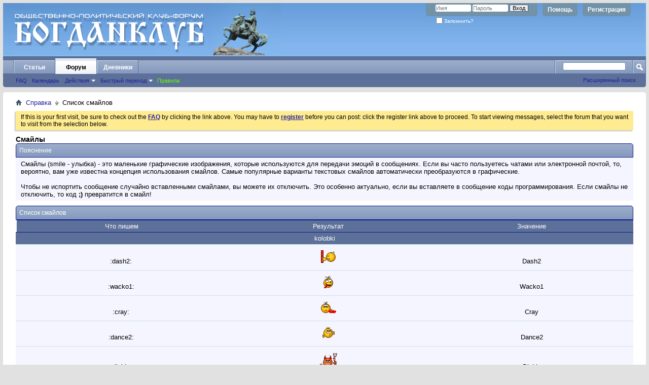

--- FILE ---
content_type: text/html; charset=UTF-8
request_url: http://bogdanclub.info/misc.php??s=885191bcb3b4c0d8769f7691feec9358do=vsarules
body_size: 15436
content:
<!DOCTYPE html PUBLIC "-//W3C//DTD XHTML 1.0 Transitional//EN" "http://www.w3.org/TR/xhtml1/DTD/xhtml1-transitional.dtd">
 <html xmlns="http://www.w3.org/1999/xhtml" dir="ltr" lang="ru" id="vbulletin_html">
<head>
	<meta http-equiv="Content-Type" content="text/html; charset=UTF-8" />
<meta id="e_vb_meta_bburl" name="vb_meta_bburl" content="http://bogdanclub.info" />
<base href="http://bogdanclub.info/" /><!--[if IE]></base><![endif]-->
<meta name="generator" content="vBulletin 4.2.2" />
<meta http-equiv="X-UA-Compatible" content="IE=9" />

	<link rel="Shortcut Icon" href="favicon.ico" type="image/x-icon" />


		<meta name="keywords" content="Украина,Россия,Крым,Севастополь,ЧФРФ,Черноморский флот,ВГН,Малороссия,Федерализация Украины, Казачество, Екатерина II" />
		<meta name="description" content="Объединение Украины и России" />





	
		<script type="text/javascript" src="http://ajax.googleapis.com/ajax/libs/yui/2.9.0/build/yuiloader-dom-event/yuiloader-dom-event.js"></script>
	

<script type="text/javascript">
<!--
	if (typeof YAHOO === 'undefined') // Load ALL YUI Local
	{
		document.write('<script type="text/javascript" src="clientscript/yui/yuiloader-dom-event/yuiloader-dom-event.js?v=422"><\/script>');
		document.write('<script type="text/javascript" src="clientscript/yui/connection/connection-min.js?v=422"><\/script>');
		var yuipath = 'clientscript/yui';
		var yuicombopath = '';
		var remoteyui = false;
	}
	else	// Load Rest of YUI remotely (where possible)
	{
		var yuipath = 'http://ajax.googleapis.com/ajax/libs/yui/2.9.0/build';
		var yuicombopath = '';
		var remoteyui = true;
		if (!yuicombopath)
		{
			document.write('<script type="text/javascript" src="http://ajax.googleapis.com/ajax/libs/yui/2.9.0/build/connection/connection-min.js?v=422"><\/script>');
		}
	}
	var SESSIONURL = "s=4e3860a0c8ceeee0deaacdf317540b35&";
	var SECURITYTOKEN = "guest";
	var IMGDIR_MISC = "images/misc";
	var IMGDIR_BUTTON = "images/buttons/my";
	var vb_disable_ajax = parseInt("0", 10);
	var SIMPLEVERSION = "422";
	var BBURL = "http://bogdanclub.info";
	var LOGGEDIN = 0 > 0 ? true : false;
	var THIS_SCRIPT = "misc";
	var RELPATH = "misc.php?do=vsarules";
	var PATHS = {
		forum : "",
		cms   : "",
		blog  : ""
	};
	var AJAXBASEURL = "http://bogdanclub.info/";
// -->
</script>
<script type="text/javascript" src="http://bogdanclub.info/clientscript/vbulletin-core.js?v=422"></script>





	<link rel="stylesheet" type="text/css" href="clientscript/vbulletin_css/style00006l/main-rollup.css?d=1688200545" />
        

	<!--[if lt IE 8]>
	<link rel="stylesheet" type="text/css" href="clientscript/vbulletin_css/style00006l/popupmenu-ie.css?d=1688200545" />
	<link rel="stylesheet" type="text/css" href="clientscript/vbulletin_css/style00006l/vbulletin-ie.css?d=1688200545" />
	<link rel="stylesheet" type="text/css" href="clientscript/vbulletin_css/style00006l/vbulletin-chrome-ie.css?d=1688200545" />
	<link rel="stylesheet" type="text/css" href="clientscript/vbulletin_css/style00006l/vbulletin-formcontrols-ie.css?d=1688200545" />
	<link rel="stylesheet" type="text/css" href="clientscript/vbulletin_css/style00006l/editor-ie.css?d=1688200545" />
	<![endif]-->


	<title>Смайлы - BogdanClub</title>
	<link rel="stylesheet" type="text/css" href="clientscript/vbulletin_css/style00006l/smilie.css?d=1688200545" />
	<link rel="stylesheet" type="text/css" href="clientscript/vbulletin_css/style00006l/additional.css?d=1688200545" />
<link rel="stylesheet" type="text/css" href="css.php?styleid=6&langid=7&d=1688200545&sheet=MARCO1_CKEditor_CSS.css" />
</head>

<body>

<div class="above_body"> <!-- closing tag is in template navbar -->
<div id="header" class="floatcontainer doc_header">
	<div><a name="top" href="forum.php?s=4e3860a0c8ceeee0deaacdf317540b35" class="logo-image"><img src="images/misc/BGD-logo.png" alt="BogdanClub - Powered by vBulletin" /></a></div>
	<div id="toplinks" class="toplinks">
		
			<ul class="nouser">
			
				<li><a href="register.php?s=4e3860a0c8ceeee0deaacdf317540b35" rel="nofollow">Регистрация</a></li>
			
				<li><a rel="help" href="faq.php?s=4e3860a0c8ceeee0deaacdf317540b35">Помощь</a></li>
				<li>
			<script type="text/javascript" src="clientscript/vbulletin_md5.js?v=422"></script>
			<form id="navbar_loginform" action="login.php?s=4e3860a0c8ceeee0deaacdf317540b35&amp;do=login" method="post" onsubmit="md5hash(vb_login_password, vb_login_md5password, vb_login_md5password_utf, 0)">
				<fieldset id="logindetails" class="logindetails">
					<div>
						<div>
					<input type="text" class="textbox default-value" name="vb_login_username" id="navbar_username" size="10" accesskey="u" tabindex="101" value="Имя" />
					<input type="password" class="textbox" tabindex="102" name="vb_login_password" id="navbar_password" size="10" />
					<input type="text" class="textbox default-value" tabindex="102" name="vb_login_password_hint" id="navbar_password_hint" size="10" value="Пароль" style="display:none;" />
					<input type="submit" class="loginbutton" tabindex="104" value="Вход" title="Введите ваше имя пользователя и пароль, чтобы войти, или нажмите кнопку 'Регистрация', чтобы зарегистрироваться." accesskey="s" />
						</div>
					</div>
				</fieldset>
				<div id="remember" class="remember">
					<label for="cb_cookieuser_navbar"><input type="checkbox" name="cookieuser" value="1" id="cb_cookieuser_navbar" class="cb_cookieuser_navbar" accesskey="c" tabindex="103" /> Запомнить?</label>
				</div>

				<input type="hidden" name="s" value="4e3860a0c8ceeee0deaacdf317540b35" />
				<input type="hidden" name="securitytoken" value="guest" />
				<input type="hidden" name="do" value="login" />
				<input type="hidden" name="vb_login_md5password" />
				<input type="hidden" name="vb_login_md5password_utf" />
			</form>
			<script type="text/javascript">
			YAHOO.util.Dom.setStyle('navbar_password_hint', "display", "inline");
			YAHOO.util.Dom.setStyle('navbar_password', "display", "none");
			vB_XHTML_Ready.subscribe(function()
			{
			//
				YAHOO.util.Event.on('navbar_username', "focus", navbar_username_focus);
				YAHOO.util.Event.on('navbar_username', "blur", navbar_username_blur);
				YAHOO.util.Event.on('navbar_password_hint', "focus", navbar_password_hint);
				YAHOO.util.Event.on('navbar_password', "blur", navbar_password);
			});
			
			function navbar_username_focus(e)
			{
			//
				var textbox = YAHOO.util.Event.getTarget(e);
				if (textbox.value == 'Имя')
				{
				//
					textbox.value='';
					textbox.style.color='#000000';
				}
			}

			function navbar_username_blur(e)
			{
			//
				var textbox = YAHOO.util.Event.getTarget(e);
				if (textbox.value == '')
				{
				//
					textbox.value='Имя';
					textbox.style.color='#777777';
				}
			}
			
			function navbar_password_hint(e)
			{
			//
				var textbox = YAHOO.util.Event.getTarget(e);
				
				YAHOO.util.Dom.setStyle('navbar_password_hint', "display", "none");
				YAHOO.util.Dom.setStyle('navbar_password', "display", "inline");
				YAHOO.util.Dom.get('navbar_password').focus();
			}

			function navbar_password(e)
			{
			//
				var textbox = YAHOO.util.Event.getTarget(e);
				
				if (textbox.value == '')
				{
					YAHOO.util.Dom.setStyle('navbar_password_hint', "display", "inline");
					YAHOO.util.Dom.setStyle('navbar_password', "display", "none");
				}
			}
			</script>
				</li>
				
			</ul>
		
	</div>
	<div class="ad_global_header">
		 
		 
	</div>
	<hr />
</div>

<div id="navbar" class="navbar">
	<ul id="navtabs" class="navtabs floatcontainer">
		
		
	
		<li  id="vbtab_cms">
			<a class="navtab" href="content.php?s=4e3860a0c8ceeee0deaacdf317540b35">Статьи</a>
		</li>
		
		

	
		<li class="selected" id="vbtab_forum">
			<a class="navtab" href="forum.php?s=4e3860a0c8ceeee0deaacdf317540b35">Форум</a>
		</li>
		
		
			<ul class="floatcontainer">
				
					
						
							<li id="vbflink_faq"><a href="faq.php?s=4e3860a0c8ceeee0deaacdf317540b35">FAQ</a></li>
						
					
				
					
						
							<li id="vbflink_calendar"><a href="calendar.php?s=4e3860a0c8ceeee0deaacdf317540b35">Календарь</a></li>
						
					
				
					
						<li class="popupmenu" id="vbmenu_actions">
							<a href="javascript://" class="popupctrl">Действия</a>
							<ul class="popupbody popuphover">
								
									<li id="vbalink_mfr"><a href="forumdisplay.php?s=4e3860a0c8ceeee0deaacdf317540b35&amp;do=markread&amp;markreadhash=guest">Отметить прочтенными</a></li>
								
							</ul>
						</li>
					
				
					
						<li class="popupmenu" id="vbmenu_qlinks">
							<a href="javascript://" class="popupctrl">Быстрый переход</a>
							<ul class="popupbody popuphover">
								
									<li id="vbqlink_leaders"><a href="showgroups.php?s=4e3860a0c8ceeee0deaacdf317540b35">Руководство форума</a></li>
								
							</ul>
						</li>
					
				
					
						
							<li id="vsafrules_link"><a href="misc.php??s=4e3860a0c8ceeee0deaacdf317540b35do=vsarules"><span style="color:#66ff00;">Правила</span></a></li>
						
					
				
			</ul>
		

	
		<li  id="vbtab_blog">
			<a class="navtab" href="blog.php?s=4e3860a0c8ceeee0deaacdf317540b35">Дневники</a>
		</li>
		
		

		
	</ul>
	
		<div id="globalsearch" class="globalsearch">
			<form action="search.php?s=4e3860a0c8ceeee0deaacdf317540b35&amp;do=process" method="post" id="navbar_search" class="navbar_search">
				
				<input type="hidden" name="securitytoken" value="guest" />
				<input type="hidden" name="do" value="process" />

<input type="hidden" name="showposts" value="1" id="rb_showposts_1"  tabindex="1" />



<span class="textboxcontainer"><span><input type="text" value="" name="query" class="textbox" tabindex="99"/></span></span>
				<span class="buttoncontainer"><span><input type="image" class="searchbutton" src="images/buttons/my/search.png" name="submit" onclick="document.getElementById('navbar_search').submit;" tabindex="100"/></span></span>
			</form>
			<ul class="navbar_advanced_search">
				<li><a href="search.php?s=4e3860a0c8ceeee0deaacdf317540b35" accesskey="4">Расширенный поиск</a></li>
				
			</ul>
		</div>
	
</div>
</div><!-- closing div for above_body -->

<div class="body_wrapper">
<div id="breadcrumb" class="breadcrumb">
	<ul class="floatcontainer">
		<li class="navbithome"><a href="index.php?s=4e3860a0c8ceeee0deaacdf317540b35" accesskey="1"><img src="images/misc/navbit-home.png" alt="Главная" /></a></li>
		
	<li class="navbit"><a href="faq.php?s=4e3860a0c8ceeee0deaacdf317540b35">Справка</a></li>

		
	<li class="navbit lastnavbit"><span>Список смайлов</span></li>

	</ul>
	<hr />
</div>


 


	<form action="profile.php?do=dismissnotice" method="post" id="notices" class="notices">
		<input type="hidden" name="do" value="dismissnotice" />
		<input type="hidden" name="s" value="s=4e3860a0c8ceeee0deaacdf317540b35&amp;" />
		<input type="hidden" name="securitytoken" value="guest" />
		<input type="hidden" id="dismiss_notice_hidden" name="dismiss_noticeid" value="" />
		<input type="hidden" name="url" value="" />
		<ol>
			<li class="restore" id="navbar_notice_10">
	
	If this is your first visit, be sure to
		check out the <a href="faq.php?s=4e3860a0c8ceeee0deaacdf317540b35" target="_blank"><b>FAQ</b></a> by clicking the
		link above. You may have to <a href="register.php?s=4e3860a0c8ceeee0deaacdf317540b35" target="_blank"><b>register</b></a>
		before you can post: click the register link above to proceed. To start viewing messages,
		select the forum that you want to visit from the selection below.
</li>
		</ol>
	</form>



<div id="pagetitle">
	<h1>Смайлы</h1>
</div>

<div class="block">
	<h2 class="blockhead">Пояснение</h2>
	<div class="blockbody">
		<div class="blockrow restore faqtext">
			Смайлы (smile - улыбка) - это маленькие графические изображения, которые используются для передачи эмоций в сообщениях.
Если вы часто пользуетесь чатами или электронной почтой, то, вероятно, вам уже известна концепция использования смайлов.
Самые популярные варианты текстовых смайлов автоматически преобразуются в графические.
<br /><br />
Чтобы не испортить сообщение случайно вставленными смайлами, вы можете их отключить.
Это особенно актуально, если вы вставляете в сообщение коды программирования.
Если смайлы не отключить, то код <strong>;)</strong> превратится в смайл!
		</div>
	</div>
</div>

<div id="smilielist">
	<div class="block">
		<h2 class="blockhead">Список смайлов</h2>
		<div class="blockbody">
		
			<div class="table thead">
				<dl class="tr columnsort">
					<dt></dt>
					<dd class="smilietext td"><span class="blocksubhead">Что пишем</span></dd>
					<dd class="smilieimage td"><span class="blocksubhead">Результат</span></dd>
					<dd class="smiliedesc td"><span class="blocksubhead">Значение</span></dd>
				</dl>
			</div>
		
			<ul id="smilies">
				<li class="blocksubhead">kolobki</li><li class="smiliebit blockrow table" align="center">
					<div class="tr">
						<div class="smilietext td">:dash2:</div>
						<div class="smilieimage td"><img src="./images/smilies/big_madhouse/dash2.gif" alt="Dash2" /></div>
						<div class="smiliedesc td">Dash2</div>
					</div>
				</li><li class="smiliebit blockrow table" align="center">
					<div class="tr">
						<div class="smilietext td">:wacko1:</div>
						<div class="smilieimage td"><img src="./images/smilies/big_madhouse/wacko1.gif" alt="Wacko1" /></div>
						<div class="smiliedesc td">Wacko1</div>
					</div>
				</li><li class="smiliebit blockrow table" align="center">
					<div class="tr">
						<div class="smilietext td">:cray:</div>
						<div class="smilieimage td"><img src="./images/smilies/big_standart/cray.gif" alt="Cray" /></div>
						<div class="smiliedesc td">Cray</div>
					</div>
				</li><li class="smiliebit blockrow table" align="center">
					<div class="tr">
						<div class="smilietext td">:dance2:</div>
						<div class="smilieimage td"><img src="./images/smilies/big_standart/dance2.gif" alt="Dance2" /></div>
						<div class="smiliedesc td">Dance2</div>
					</div>
				</li><li class="smiliebit blockrow table" align="center">
					<div class="tr">
						<div class="smilietext td">:diablo:</div>
						<div class="smilieimage td"><img src="./images/smilies/big_standart/diablo.gif" alt="Diablo" /></div>
						<div class="smiliedesc td">Diablo</div>
					</div>
				</li><li class="smiliebit blockrow table" align="center">
					<div class="tr">
						<div class="smilietext td">:drinks:</div>
						<div class="smilieimage td"><img src="./images/smilies/big_standart/drinks.gif" alt="Drinks" /></div>
						<div class="smiliedesc td">Drinks</div>
					</div>
				</li><li class="smiliebit blockrow table" align="center">
					<div class="tr">
						<div class="smilietext td">:empathy:</div>
						<div class="smilieimage td"><img src="./images/smilies/big_standart/empathy.gif" alt="Empathy" /></div>
						<div class="smiliedesc td">Empathy</div>
					</div>
				</li><li class="smiliebit blockrow table" align="center">
					<div class="tr">
						<div class="smilietext td">:vata_smeh1:</div>
						<div class="smilieimage td"><img src="./images/smilies/big_standart//vata-smeh.gif" alt="vata_smeh" /></div>
						<div class="smiliedesc td">vata_smeh</div>
					</div>
				</li><li class="smiliebit blockrow table" align="center">
					<div class="tr">
						<div class="smilietext td">:flag_of_truce:</div>
						<div class="smilieimage td"><img src="./images/smilies/big_standart/flag_of_truce.gif" alt="Flag Of Truce" /></div>
						<div class="smiliedesc td">Flag Of Truce</div>
					</div>
				</li><li class="smiliebit blockrow table" align="center">
					<div class="tr">
						<div class="smilietext td">:good:</div>
						<div class="smilieimage td"><img src="./images/smilies/big_standart/good.gif" alt="Good" /></div>
						<div class="smiliedesc td">Good</div>
					</div>
				</li><li class="smiliebit blockrow table" align="center">
					<div class="tr">
						<div class="smilietext td">:bad:</div>
						<div class="smilieimage td"><img src="./images/smilies/big_standart/bad.gif" alt="Bad" /></div>
						<div class="smiliedesc td">Bad</div>
					</div>
				</li><li class="smiliebit blockrow table" align="center">
					<div class="tr">
						<div class="smilietext td">:biggrin:</div>
						<div class="smilieimage td"><img src="./images/smilies/big_standart/biggrin.gif" alt="Biggrin" /></div>
						<div class="smiliedesc td">Biggrin</div>
					</div>
				</li><li class="smiliebit blockrow table" align="center">
					<div class="tr">
						<div class="smilietext td">:blum1:</div>
						<div class="smilieimage td"><img src="./images/smilies/big_standart/blum1.gif" alt="Blum1" /></div>
						<div class="smiliedesc td">Blum1</div>
					</div>
				</li><li class="smiliebit blockrow table" align="center">
					<div class="tr">
						<div class="smilietext td">:thanks:</div>
						<div class="smilieimage td"><img src="./images/smilies/big_standart/thanks.gif" alt="Sposibo" /></div>
						<div class="smiliedesc td">Sposibo</div>
					</div>
				</li><li class="smiliebit blockrow table" align="center">
					<div class="tr">
						<div class="smilietext td">:blush:</div>
						<div class="smilieimage td"><img src="./images/smilies/big_standart/blush.gif" alt="Blush" /></div>
						<div class="smiliedesc td">Blush</div>
					</div>
				</li><li class="smiliebit blockrow table" align="center">
					<div class="tr">
						<div class="smilietext td">:bomb:</div>
						<div class="smilieimage td"><img src="./images/smilies/big_standart/bomb.gif" alt="Bomb" /></div>
						<div class="smiliedesc td">Bomb</div>
					</div>
				</li><li class="smiliebit blockrow table" align="center">
					<div class="tr">
						<div class="smilietext td">:boredom:</div>
						<div class="smilieimage td"><img src="./images/smilies/big_standart/boredom.gif" alt="Boredom" /></div>
						<div class="smiliedesc td">Boredom</div>
					</div>
				</li><li class="smiliebit blockrow table" align="center">
					<div class="tr">
						<div class="smilietext td">:bye2:</div>
						<div class="smilieimage td"><img src="./images/smilies/big_standart/bye2.gif" alt="Bye2" /></div>
						<div class="smiliedesc td">Bye2</div>
					</div>
				</li><li class="smiliebit blockrow table" align="center">
					<div class="tr">
						<div class="smilietext td">:rofl2:</div>
						<div class="smilieimage td"><img src="./images/smilies/big_standart/rofl2.gif" alt="Rofl2" /></div>
						<div class="smiliedesc td">Rofl2</div>
					</div>
				</li><li class="smiliebit blockrow table" align="center">
					<div class="tr">
						<div class="smilietext td">:scratch_one-s_head:</div>
						<div class="smilieimage td"><img src="./images/smilies/big_standart/scratch_one-s_head.gif" alt="Scratch One S Head" /></div>
						<div class="smiliedesc td">Scratch One S Head</div>
					</div>
				</li><li class="smiliebit blockrow table" align="center">
					<div class="tr">
						<div class="smilietext td">:shok:</div>
						<div class="smilieimage td"><img src="./images/smilies/big_standart/shok.gif" alt="Shok" /></div>
						<div class="smiliedesc td">Shok</div>
					</div>
				</li><li class="smiliebit blockrow table" align="center">
					<div class="tr">
						<div class="smilietext td">:shout:</div>
						<div class="smilieimage td"><img src="./images/smilies/big_standart/shout.gif" alt="Shout" /></div>
						<div class="smiliedesc td">Shout</div>
					</div>
				</li><li class="smiliebit blockrow table" align="center">
					<div class="tr">
						<div class="smilietext td">:smile:</div>
						<div class="smilieimage td"><img src="./images/smilies/big_standart/smile.gif" alt="Smile" /></div>
						<div class="smiliedesc td">Smile</div>
					</div>
				</li><li class="smiliebit blockrow table" align="center">
					<div class="tr">
						<div class="smilietext td">:sorry:</div>
						<div class="smilieimage td"><img src="./images/smilies/big_standart/sorry.gif" alt="Sorry" /></div>
						<div class="smiliedesc td">Sorry</div>
					</div>
				</li><li class="smiliebit blockrow table" align="center">
					<div class="tr">
						<div class="smilietext td">:unknown:</div>
						<div class="smilieimage td"><img src="./images/smilies/big_standart/unknown.gif" alt="Unknown" /></div>
						<div class="smiliedesc td">Unknown</div>
					</div>
				</li><li class="smiliebit blockrow table" align="center">
					<div class="tr">
						<div class="smilietext td">:wink:</div>
						<div class="smilieimage td"><img src="./images/smilies/big_standart/wink.gif" alt="Wink" /></div>
						<div class="smiliedesc td">Wink</div>
					</div>
				</li><li class="smiliebit blockrow table" align="center">
					<div class="tr">
						<div class="smilietext td">:yahoo:</div>
						<div class="smilieimage td"><img src="./images/smilies/big_standart/yahoo.gif" alt="Yahoo" /></div>
						<div class="smiliedesc td">Yahoo</div>
					</div>
				</li><li class="smiliebit blockrow table" align="center">
					<div class="tr">
						<div class="smilietext td">:good2:</div>
						<div class="smilieimage td"><img src="./images/smilies/big_standart/good2.gif" alt="Good2" /></div>
						<div class="smiliedesc td">Good2</div>
					</div>
				</li><li class="smiliebit blockrow table" align="center">
					<div class="tr">
						<div class="smilietext td">:greeting:</div>
						<div class="smilieimage td"><img src="./images/smilies/big_standart/greeting.gif" alt="Greeting" /></div>
						<div class="smiliedesc td">Greeting</div>
					</div>
				</li><li class="smiliebit blockrow table" align="center">
					<div class="tr">
						<div class="smilietext td">:i_am_so_happy:</div>
						<div class="smilieimage td"><img src="./images/smilies/big_standart/i_am_so_happy.gif" alt="I Am So Happy" /></div>
						<div class="smiliedesc td">I Am So Happy</div>
					</div>
				</li><li class="smiliebit blockrow table" align="center">
					<div class="tr">
						<div class="smilietext td">:mocking:</div>
						<div class="smilieimage td"><img src="./images/smilies/big_standart/mocking.gif" alt="Mocking" /></div>
						<div class="smiliedesc td">Mocking</div>
					</div>
				</li><li class="smiliebit blockrow table" align="center">
					<div class="tr">
						<div class="smilietext td">:morning1:</div>
						<div class="smilieimage td"><img src="./images/smilies/big_standart/morning1.gif" alt="Morning1" /></div>
						<div class="smiliedesc td">Morning1</div>
					</div>
				</li><li class="smiliebit blockrow table" align="center">
					<div class="tr">
						<div class="smilietext td">:music:</div>
						<div class="smilieimage td"><img src="./images/smilies/big_standart/music.gif" alt="Music" /></div>
						<div class="smiliedesc td">Music</div>
					</div>
				</li><li class="smiliebit blockrow table" align="center">
					<div class="tr">
						<div class="smilietext td">:nea:</div>
						<div class="smilieimage td"><img src="./images/smilies/big_standart/nea.gif" alt="Nea" /></div>
						<div class="smiliedesc td">Nea</div>
					</div>
				</li><li class="smiliebit blockrow table" align="center">
					<div class="tr">
						<div class="smilietext td">:facepalm:</div>
						<div class="smilieimage td"><img src="images/smilies/Cherna-facepalm.gif" alt="FacePalm" /></div>
						<div class="smiliedesc td">FacePalm</div>
					</div>
				</li><li class="smiliebit blockrow table" align="center">
					<div class="tr">
						<div class="smilietext td">:alcahb:</div>
						<div class="smilieimage td"><img src="./images/smilies/alcahb.gif" alt="Alcahb" /></div>
						<div class="smiliedesc td">Alcahb</div>
					</div>
				</li><li class="smiliebit blockrow table" align="center">
					<div class="tr">
						<div class="smilietext td">:muz_271:</div>
						<div class="smilieimage td"><img src="./images/smilies/muz_271.gif" alt="Muz 271" /></div>
						<div class="smiliedesc td">Muz 271</div>
					</div>
				</li><li class="blocksubhead">Generic Smilies</li><li class="smiliebit blockrow table" align="center">
					<div class="tr">
						<div class="smilietext td">:)</div>
						<div class="smilieimage td"><img src="./images/smilies/smile.png" alt="Smile" /></div>
						<div class="smiliedesc td">Smile</div>
					</div>
				</li><li class="smiliebit blockrow table" align="center">
					<div class="tr">
						<div class="smilietext td">:o</div>
						<div class="smilieimage td"><img src="./images/smilies/redface.png" alt="Embarrassment" /></div>
						<div class="smiliedesc td">Embarrassment</div>
					</div>
				</li><li class="smiliebit blockrow table" align="center">
					<div class="tr">
						<div class="smilietext td">:D</div>
						<div class="smilieimage td"><img src="./images/smilies/biggrin.png" alt="Big Grin" /></div>
						<div class="smiliedesc td">Big Grin</div>
					</div>
				</li><li class="smiliebit blockrow table" align="center">
					<div class="tr">
						<div class="smilietext td">;)</div>
						<div class="smilieimage td"><img src="./images/smilies/wink.png" alt="Wink" /></div>
						<div class="smiliedesc td">Wink</div>
					</div>
				</li><li class="smiliebit blockrow table" align="center">
					<div class="tr">
						<div class="smilietext td">:p</div>
						<div class="smilieimage td"><img src="./images/smilies/tongue.png" alt="Stick Out Tongue" /></div>
						<div class="smiliedesc td">Stick Out Tongue</div>
					</div>
				</li><li class="smiliebit blockrow table" align="center">
					<div class="tr">
						<div class="smilietext td">:mad:</div>
						<div class="smilieimage td"><img src="./images/smilies/mad.png" alt="Mad" /></div>
						<div class="smiliedesc td">Mad</div>
					</div>
				</li><li class="smiliebit blockrow table" align="center">
					<div class="tr">
						<div class="smilietext td">:confused:</div>
						<div class="smilieimage td"><img src="./images/smilies/confused.png" alt="Confused" /></div>
						<div class="smiliedesc td">Confused</div>
					</div>
				</li><li class="smiliebit blockrow table" align="center">
					<div class="tr">
						<div class="smilietext td">:(</div>
						<div class="smilieimage td"><img src="./images/smilies/frown.png" alt="Frown" /></div>
						<div class="smiliedesc td">Frown</div>
					</div>
				</li><li class="smiliebit blockrow table" align="center">
					<div class="tr">
						<div class="smilietext td">:0:</div>
						<div class="smilieimage td"><img src="./images/smilies/0.gif" alt="0" /></div>
						<div class="smiliedesc td">0</div>
					</div>
				</li><li class="smiliebit blockrow table" align="center">
					<div class="tr">
						<div class="smilietext td">:0004:</div>
						<div class="smilieimage td"><img src="./images/smilies/0004.gif" alt="0004" /></div>
						<div class="smiliedesc td">0004</div>
					</div>
				</li><li class="smiliebit blockrow table" align="center">
					<div class="tr">
						<div class="smilietext td">:0005:</div>
						<div class="smilieimage td"><img src="./images/smilies/0005.gif" alt="0005" /></div>
						<div class="smiliedesc td">0005</div>
					</div>
				</li><li class="smiliebit blockrow table" align="center">
					<div class="tr">
						<div class="smilietext td">:001:</div>
						<div class="smilieimage td"><img src="./images/smilies/001.gif" alt="001" /></div>
						<div class="smiliedesc td">001</div>
					</div>
				</li><li class="smiliebit blockrow table" align="center">
					<div class="tr">
						<div class="smilietext td">:002:</div>
						<div class="smilieimage td"><img src="./images/smilies/002.gif" alt="002" /></div>
						<div class="smiliedesc td">002</div>
					</div>
				</li><li class="smiliebit blockrow table" align="center">
					<div class="tr">
						<div class="smilietext td">:003:</div>
						<div class="smilieimage td"><img src="./images/smilies/003.gif" alt="003" /></div>
						<div class="smiliedesc td">003</div>
					</div>
				</li><li class="smiliebit blockrow table" align="center">
					<div class="tr">
						<div class="smilietext td">:004:</div>
						<div class="smilieimage td"><img src="./images/smilies/004.gif" alt="004" /></div>
						<div class="smiliedesc td">004</div>
					</div>
				</li><li class="smiliebit blockrow table" align="center">
					<div class="tr">
						<div class="smilietext td">:005:</div>
						<div class="smilieimage td"><img src="./images/smilies/005.gif" alt="005" /></div>
						<div class="smiliedesc td">005</div>
					</div>
				</li><li class="smiliebit blockrow table" align="center">
					<div class="tr">
						<div class="smilietext td">:006:</div>
						<div class="smilieimage td"><img src="./images/smilies/006.gif" alt="006" /></div>
						<div class="smiliedesc td">006</div>
					</div>
				</li><li class="smiliebit blockrow table" align="center">
					<div class="tr">
						<div class="smilietext td">:007:</div>
						<div class="smilieimage td"><img src="./images/smilies/007.gif" alt="007" /></div>
						<div class="smiliedesc td">007</div>
					</div>
				</li><li class="smiliebit blockrow table" align="center">
					<div class="tr">
						<div class="smilietext td">:008:</div>
						<div class="smilieimage td"><img src="./images/smilies/008.gif" alt="008" /></div>
						<div class="smiliedesc td">008</div>
					</div>
				</li><li class="smiliebit blockrow table" align="center">
					<div class="tr">
						<div class="smilietext td">:009:</div>
						<div class="smilieimage td"><img src="./images/smilies/009.gif" alt="009" /></div>
						<div class="smiliedesc td">009</div>
					</div>
				</li><li class="smiliebit blockrow table" align="center">
					<div class="tr">
						<div class="smilietext td">:010:</div>
						<div class="smilieimage td"><img src="./images/smilies/010.gif" alt="010" /></div>
						<div class="smiliedesc td">010</div>
					</div>
				</li><li class="smiliebit blockrow table" align="center">
					<div class="tr">
						<div class="smilietext td">:011:</div>
						<div class="smilieimage td"><img src="./images/smilies/011.gif" alt="011" /></div>
						<div class="smiliedesc td">011</div>
					</div>
				</li><li class="smiliebit blockrow table" align="center">
					<div class="tr">
						<div class="smilietext td">:012:</div>
						<div class="smilieimage td"><img src="./images/smilies/012.gif" alt="012" /></div>
						<div class="smiliedesc td">012</div>
					</div>
				</li><li class="smiliebit blockrow table" align="center">
					<div class="tr">
						<div class="smilietext td">:013:</div>
						<div class="smilieimage td"><img src="./images/smilies/013.gif" alt="013" /></div>
						<div class="smiliedesc td">013</div>
					</div>
				</li><li class="smiliebit blockrow table" align="center">
					<div class="tr">
						<div class="smilietext td">:014:</div>
						<div class="smilieimage td"><img src="./images/smilies/014.gif" alt="014" /></div>
						<div class="smiliedesc td">014</div>
					</div>
				</li><li class="smiliebit blockrow table" align="center">
					<div class="tr">
						<div class="smilietext td">:015:</div>
						<div class="smilieimage td"><img src="./images/smilies/015.gif" alt="015" /></div>
						<div class="smiliedesc td">015</div>
					</div>
				</li><li class="smiliebit blockrow table" align="center">
					<div class="tr">
						<div class="smilietext td">:016:</div>
						<div class="smilieimage td"><img src="./images/smilies/016.gif" alt="016" /></div>
						<div class="smiliedesc td">016</div>
					</div>
				</li><li class="smiliebit blockrow table" align="center">
					<div class="tr">
						<div class="smilietext td">:017:</div>
						<div class="smilieimage td"><img src="./images/smilies/017.gif" alt="017" /></div>
						<div class="smiliedesc td">017</div>
					</div>
				</li><li class="smiliebit blockrow table" align="center">
					<div class="tr">
						<div class="smilietext td">:018:</div>
						<div class="smilieimage td"><img src="./images/smilies/018.gif" alt="018" /></div>
						<div class="smiliedesc td">018</div>
					</div>
				</li><li class="smiliebit blockrow table" align="center">
					<div class="tr">
						<div class="smilietext td">:019:</div>
						<div class="smilieimage td"><img src="./images/smilies/019.gif" alt="019" /></div>
						<div class="smiliedesc td">019</div>
					</div>
				</li><li class="smiliebit blockrow table" align="center">
					<div class="tr">
						<div class="smilietext td">:020:</div>
						<div class="smilieimage td"><img src="./images/smilies/020.gif" alt="020" /></div>
						<div class="smiliedesc td">020</div>
					</div>
				</li><li class="smiliebit blockrow table" align="center">
					<div class="tr">
						<div class="smilietext td">:021:</div>
						<div class="smilieimage td"><img src="./images/smilies/021.gif" alt="021" /></div>
						<div class="smiliedesc td">021</div>
					</div>
				</li><li class="smiliebit blockrow table" align="center">
					<div class="tr">
						<div class="smilietext td">:022:</div>
						<div class="smilieimage td"><img src="./images/smilies/022.gif" alt="022" /></div>
						<div class="smiliedesc td">022</div>
					</div>
				</li><li class="smiliebit blockrow table" align="center">
					<div class="tr">
						<div class="smilietext td">:023:</div>
						<div class="smilieimage td"><img src="./images/smilies/023.gif" alt="023" /></div>
						<div class="smiliedesc td">023</div>
					</div>
				</li><li class="smiliebit blockrow table" align="center">
					<div class="tr">
						<div class="smilietext td">:024:</div>
						<div class="smilieimage td"><img src="./images/smilies/024.gif" alt="024" /></div>
						<div class="smiliedesc td">024</div>
					</div>
				</li><li class="smiliebit blockrow table" align="center">
					<div class="tr">
						<div class="smilietext td">:025:</div>
						<div class="smilieimage td"><img src="./images/smilies/025.gif" alt="025" /></div>
						<div class="smiliedesc td">025</div>
					</div>
				</li><li class="smiliebit blockrow table" align="center">
					<div class="tr">
						<div class="smilietext td">:026:</div>
						<div class="smilieimage td"><img src="./images/smilies/026.gif" alt="026" /></div>
						<div class="smiliedesc td">026</div>
					</div>
				</li><li class="smiliebit blockrow table" align="center">
					<div class="tr">
						<div class="smilietext td">:027:</div>
						<div class="smilieimage td"><img src="./images/smilies/027.gif" alt="027" /></div>
						<div class="smiliedesc td">027</div>
					</div>
				</li><li class="smiliebit blockrow table" align="center">
					<div class="tr">
						<div class="smilietext td">:028:</div>
						<div class="smilieimage td"><img src="./images/smilies/028.gif" alt="028" /></div>
						<div class="smiliedesc td">028</div>
					</div>
				</li><li class="smiliebit blockrow table" align="center">
					<div class="tr">
						<div class="smilietext td">:029:</div>
						<div class="smilieimage td"><img src="./images/smilies/029.gif" alt="029" /></div>
						<div class="smiliedesc td">029</div>
					</div>
				</li><li class="smiliebit blockrow table" align="center">
					<div class="tr">
						<div class="smilietext td">:030:</div>
						<div class="smilieimage td"><img src="./images/smilies/030.gif" alt="030" /></div>
						<div class="smiliedesc td">030</div>
					</div>
				</li><li class="smiliebit blockrow table" align="center">
					<div class="tr">
						<div class="smilietext td">:031:</div>
						<div class="smilieimage td"><img src="./images/smilies/031.gif" alt="031" /></div>
						<div class="smiliedesc td">031</div>
					</div>
				</li><li class="smiliebit blockrow table" align="center">
					<div class="tr">
						<div class="smilietext td">:032:</div>
						<div class="smilieimage td"><img src="./images/smilies/032.gif" alt="032" /></div>
						<div class="smiliedesc td">032</div>
					</div>
				</li><li class="smiliebit blockrow table" align="center">
					<div class="tr">
						<div class="smilietext td">:033:</div>
						<div class="smilieimage td"><img src="./images/smilies/033.gif" alt="033" /></div>
						<div class="smiliedesc td">033</div>
					</div>
				</li><li class="smiliebit blockrow table" align="center">
					<div class="tr">
						<div class="smilietext td">:034:</div>
						<div class="smilieimage td"><img src="./images/smilies/034.gif" alt="034" /></div>
						<div class="smiliedesc td">034</div>
					</div>
				</li><li class="smiliebit blockrow table" align="center">
					<div class="tr">
						<div class="smilietext td">:035:</div>
						<div class="smilieimage td"><img src="./images/smilies/035.gif" alt="035" /></div>
						<div class="smiliedesc td">035</div>
					</div>
				</li><li class="smiliebit blockrow table" align="center">
					<div class="tr">
						<div class="smilietext td">:036:</div>
						<div class="smilieimage td"><img src="./images/smilies/036.gif" alt="036" /></div>
						<div class="smiliedesc td">036</div>
					</div>
				</li><li class="smiliebit blockrow table" align="center">
					<div class="tr">
						<div class="smilietext td">:037:</div>
						<div class="smilieimage td"><img src="./images/smilies/037.gif" alt="037" /></div>
						<div class="smiliedesc td">037</div>
					</div>
				</li><li class="smiliebit blockrow table" align="center">
					<div class="tr">
						<div class="smilietext td">:038:</div>
						<div class="smilieimage td"><img src="./images/smilies/038.gif" alt="038" /></div>
						<div class="smiliedesc td">038</div>
					</div>
				</li><li class="smiliebit blockrow table" align="center">
					<div class="tr">
						<div class="smilietext td">:039:</div>
						<div class="smilieimage td"><img src="./images/smilies/039.gif" alt="039" /></div>
						<div class="smiliedesc td">039</div>
					</div>
				</li><li class="smiliebit blockrow table" align="center">
					<div class="tr">
						<div class="smilietext td">:040:</div>
						<div class="smilieimage td"><img src="./images/smilies/040.gif" alt="040" /></div>
						<div class="smiliedesc td">040</div>
					</div>
				</li><li class="smiliebit blockrow table" align="center">
					<div class="tr">
						<div class="smilietext td">:041:</div>
						<div class="smilieimage td"><img src="./images/smilies/041.gif" alt="041" /></div>
						<div class="smiliedesc td">041</div>
					</div>
				</li><li class="smiliebit blockrow table" align="center">
					<div class="tr">
						<div class="smilietext td">:042:</div>
						<div class="smilieimage td"><img src="./images/smilies/042.gif" alt="042" /></div>
						<div class="smiliedesc td">042</div>
					</div>
				</li><li class="smiliebit blockrow table" align="center">
					<div class="tr">
						<div class="smilietext td">:043:</div>
						<div class="smilieimage td"><img src="./images/smilies/043.gif" alt="043" /></div>
						<div class="smiliedesc td">043</div>
					</div>
				</li><li class="smiliebit blockrow table" align="center">
					<div class="tr">
						<div class="smilietext td">:044:</div>
						<div class="smilieimage td"><img src="./images/smilies/044.gif" alt="044" /></div>
						<div class="smiliedesc td">044</div>
					</div>
				</li><li class="smiliebit blockrow table" align="center">
					<div class="tr">
						<div class="smilietext td">:045:</div>
						<div class="smilieimage td"><img src="./images/smilies/045.gif" alt="045" /></div>
						<div class="smiliedesc td">045</div>
					</div>
				</li><li class="smiliebit blockrow table" align="center">
					<div class="tr">
						<div class="smilietext td">:046:</div>
						<div class="smilieimage td"><img src="./images/smilies/046.gif" alt="046" /></div>
						<div class="smiliedesc td">046</div>
					</div>
				</li><li class="smiliebit blockrow table" align="center">
					<div class="tr">
						<div class="smilietext td">:047:</div>
						<div class="smilieimage td"><img src="./images/smilies/047.gif" alt="047" /></div>
						<div class="smiliedesc td">047</div>
					</div>
				</li><li class="smiliebit blockrow table" align="center">
					<div class="tr">
						<div class="smilietext td">:048:</div>
						<div class="smilieimage td"><img src="./images/smilies/048.gif" alt="048" /></div>
						<div class="smiliedesc td">048</div>
					</div>
				</li><li class="smiliebit blockrow table" align="center">
					<div class="tr">
						<div class="smilietext td">:049:</div>
						<div class="smilieimage td"><img src="./images/smilies/049.gif" alt="049" /></div>
						<div class="smiliedesc td">049</div>
					</div>
				</li><li class="smiliebit blockrow table" align="center">
					<div class="tr">
						<div class="smilietext td">:050:</div>
						<div class="smilieimage td"><img src="./images/smilies/050.gif" alt="050" /></div>
						<div class="smiliedesc td">050</div>
					</div>
				</li><li class="smiliebit blockrow table" align="center">
					<div class="tr">
						<div class="smilietext td">:051:</div>
						<div class="smilieimage td"><img src="./images/smilies/051.gif" alt="051" /></div>
						<div class="smiliedesc td">051</div>
					</div>
				</li><li class="smiliebit blockrow table" align="center">
					<div class="tr">
						<div class="smilietext td">:052:</div>
						<div class="smilieimage td"><img src="./images/smilies/052.gif" alt="052" /></div>
						<div class="smiliedesc td">052</div>
					</div>
				</li><li class="smiliebit blockrow table" align="center">
					<div class="tr">
						<div class="smilietext td">:053:</div>
						<div class="smilieimage td"><img src="./images/smilies/053.gif" alt="053" /></div>
						<div class="smiliedesc td">053</div>
					</div>
				</li><li class="smiliebit blockrow table" align="center">
					<div class="tr">
						<div class="smilietext td">:054:</div>
						<div class="smilieimage td"><img src="./images/smilies/054.gif" alt="054" /></div>
						<div class="smiliedesc td">054</div>
					</div>
				</li><li class="smiliebit blockrow table" align="center">
					<div class="tr">
						<div class="smilietext td">:055:</div>
						<div class="smilieimage td"><img src="./images/smilies/055.gif" alt="055" /></div>
						<div class="smiliedesc td">055</div>
					</div>
				</li><li class="smiliebit blockrow table" align="center">
					<div class="tr">
						<div class="smilietext td">:056:</div>
						<div class="smilieimage td"><img src="./images/smilies/056.gif" alt="056" /></div>
						<div class="smiliedesc td">056</div>
					</div>
				</li><li class="smiliebit blockrow table" align="center">
					<div class="tr">
						<div class="smilietext td">:057:</div>
						<div class="smilieimage td"><img src="./images/smilies/057.gif" alt="057" /></div>
						<div class="smiliedesc td">057</div>
					</div>
				</li><li class="smiliebit blockrow table" align="center">
					<div class="tr">
						<div class="smilietext td">:058:</div>
						<div class="smilieimage td"><img src="./images/smilies/058.gif" alt="058" /></div>
						<div class="smiliedesc td">058</div>
					</div>
				</li><li class="smiliebit blockrow table" align="center">
					<div class="tr">
						<div class="smilietext td">:059:</div>
						<div class="smilieimage td"><img src="./images/smilies/059.gif" alt="059" /></div>
						<div class="smiliedesc td">059</div>
					</div>
				</li><li class="smiliebit blockrow table" align="center">
					<div class="tr">
						<div class="smilietext td">:060:</div>
						<div class="smilieimage td"><img src="./images/smilies/060.gif" alt="060" /></div>
						<div class="smiliedesc td">060</div>
					</div>
				</li><li class="smiliebit blockrow table" align="center">
					<div class="tr">
						<div class="smilietext td">:061:</div>
						<div class="smilieimage td"><img src="./images/smilies/061.gif" alt="061" /></div>
						<div class="smiliedesc td">061</div>
					</div>
				</li><li class="smiliebit blockrow table" align="center">
					<div class="tr">
						<div class="smilietext td">:062:</div>
						<div class="smilieimage td"><img src="./images/smilies/062.gif" alt="062" /></div>
						<div class="smiliedesc td">062</div>
					</div>
				</li><li class="smiliebit blockrow table" align="center">
					<div class="tr">
						<div class="smilietext td">:063:</div>
						<div class="smilieimage td"><img src="./images/smilies/063.gif" alt="063" /></div>
						<div class="smiliedesc td">063</div>
					</div>
				</li><li class="smiliebit blockrow table" align="center">
					<div class="tr">
						<div class="smilietext td">:064:</div>
						<div class="smilieimage td"><img src="./images/smilies/064.gif" alt="064" /></div>
						<div class="smiliedesc td">064</div>
					</div>
				</li><li class="smiliebit blockrow table" align="center">
					<div class="tr">
						<div class="smilietext td">:065:</div>
						<div class="smilieimage td"><img src="./images/smilies/065.gif" alt="065" /></div>
						<div class="smiliedesc td">065</div>
					</div>
				</li><li class="smiliebit blockrow table" align="center">
					<div class="tr">
						<div class="smilietext td">:066:</div>
						<div class="smilieimage td"><img src="./images/smilies/066.gif" alt="066" /></div>
						<div class="smiliedesc td">066</div>
					</div>
				</li><li class="smiliebit blockrow table" align="center">
					<div class="tr">
						<div class="smilietext td">:067:</div>
						<div class="smilieimage td"><img src="./images/smilies/067.gif" alt="067" /></div>
						<div class="smiliedesc td">067</div>
					</div>
				</li><li class="smiliebit blockrow table" align="center">
					<div class="tr">
						<div class="smilietext td">:068:</div>
						<div class="smilieimage td"><img src="./images/smilies/068.gif" alt="068" /></div>
						<div class="smiliedesc td">068</div>
					</div>
				</li><li class="smiliebit blockrow table" align="center">
					<div class="tr">
						<div class="smilietext td">:069:</div>
						<div class="smilieimage td"><img src="./images/smilies/069.gif" alt="069" /></div>
						<div class="smiliedesc td">069</div>
					</div>
				</li><li class="smiliebit blockrow table" align="center">
					<div class="tr">
						<div class="smilietext td">:070:</div>
						<div class="smilieimage td"><img src="./images/smilies/070.gif" alt="070" /></div>
						<div class="smiliedesc td">070</div>
					</div>
				</li><li class="smiliebit blockrow table" align="center">
					<div class="tr">
						<div class="smilietext td">:071:</div>
						<div class="smilieimage td"><img src="./images/smilies/071.gif" alt="071" /></div>
						<div class="smiliedesc td">071</div>
					</div>
				</li><li class="smiliebit blockrow table" align="center">
					<div class="tr">
						<div class="smilietext td">:072:</div>
						<div class="smilieimage td"><img src="./images/smilies/072.gif" alt="072" /></div>
						<div class="smiliedesc td">072</div>
					</div>
				</li><li class="smiliebit blockrow table" align="center">
					<div class="tr">
						<div class="smilietext td">:073:</div>
						<div class="smilieimage td"><img src="./images/smilies/073.gif" alt="073" /></div>
						<div class="smiliedesc td">073</div>
					</div>
				</li><li class="smiliebit blockrow table" align="center">
					<div class="tr">
						<div class="smilietext td">:074:</div>
						<div class="smilieimage td"><img src="./images/smilies/074.gif" alt="074" /></div>
						<div class="smiliedesc td">074</div>
					</div>
				</li><li class="smiliebit blockrow table" align="center">
					<div class="tr">
						<div class="smilietext td">:075:</div>
						<div class="smilieimage td"><img src="./images/smilies/075.gif" alt="075" /></div>
						<div class="smiliedesc td">075</div>
					</div>
				</li><li class="smiliebit blockrow table" align="center">
					<div class="tr">
						<div class="smilietext td">:076:</div>
						<div class="smilieimage td"><img src="./images/smilies/076.gif" alt="076" /></div>
						<div class="smiliedesc td">076</div>
					</div>
				</li><li class="smiliebit blockrow table" align="center">
					<div class="tr">
						<div class="smilietext td">:077:</div>
						<div class="smilieimage td"><img src="./images/smilies/077.gif" alt="077" /></div>
						<div class="smiliedesc td">077</div>
					</div>
				</li><li class="smiliebit blockrow table" align="center">
					<div class="tr">
						<div class="smilietext td">:078:</div>
						<div class="smilieimage td"><img src="./images/smilies/078.gif" alt="078" /></div>
						<div class="smiliedesc td">078</div>
					</div>
				</li><li class="smiliebit blockrow table" align="center">
					<div class="tr">
						<div class="smilietext td">:079:</div>
						<div class="smilieimage td"><img src="./images/smilies/079.gif" alt="079" /></div>
						<div class="smiliedesc td">079</div>
					</div>
				</li><li class="smiliebit blockrow table" align="center">
					<div class="tr">
						<div class="smilietext td">:080:</div>
						<div class="smilieimage td"><img src="./images/smilies/080.gif" alt="080" /></div>
						<div class="smiliedesc td">080</div>
					</div>
				</li><li class="smiliebit blockrow table" align="center">
					<div class="tr">
						<div class="smilietext td">:081:</div>
						<div class="smilieimage td"><img src="./images/smilies/081.gif" alt="081" /></div>
						<div class="smiliedesc td">081</div>
					</div>
				</li><li class="smiliebit blockrow table" align="center">
					<div class="tr">
						<div class="smilietext td">:082:</div>
						<div class="smilieimage td"><img src="./images/smilies/082.gif" alt="082" /></div>
						<div class="smiliedesc td">082</div>
					</div>
				</li><li class="smiliebit blockrow table" align="center">
					<div class="tr">
						<div class="smilietext td">:083:</div>
						<div class="smilieimage td"><img src="./images/smilies/083.gif" alt="083" /></div>
						<div class="smiliedesc td">083</div>
					</div>
				</li><li class="smiliebit blockrow table" align="center">
					<div class="tr">
						<div class="smilietext td">:083b:</div>
						<div class="smilieimage td"><img src="./images/smilies/083b.gif" alt="083b" /></div>
						<div class="smiliedesc td">083b</div>
					</div>
				</li><li class="smiliebit blockrow table" align="center">
					<div class="tr">
						<div class="smilietext td">:084:</div>
						<div class="smilieimage td"><img src="./images/smilies/084.gif" alt="084" /></div>
						<div class="smiliedesc td">084</div>
					</div>
				</li><li class="smiliebit blockrow table" align="center">
					<div class="tr">
						<div class="smilietext td">:085:</div>
						<div class="smilieimage td"><img src="./images/smilies/085.gif" alt="085" /></div>
						<div class="smiliedesc td">085</div>
					</div>
				</li><li class="smiliebit blockrow table" align="center">
					<div class="tr">
						<div class="smilietext td">:086:</div>
						<div class="smilieimage td"><img src="./images/smilies/086.gif" alt="086" /></div>
						<div class="smiliedesc td">086</div>
					</div>
				</li><li class="smiliebit blockrow table" align="center">
					<div class="tr">
						<div class="smilietext td">:087:</div>
						<div class="smilieimage td"><img src="./images/smilies/087.gif" alt="087" /></div>
						<div class="smiliedesc td">087</div>
					</div>
				</li><li class="smiliebit blockrow table" align="center">
					<div class="tr">
						<div class="smilietext td">:088:</div>
						<div class="smilieimage td"><img src="./images/smilies/088.gif" alt="088" /></div>
						<div class="smiliedesc td">088</div>
					</div>
				</li><li class="smiliebit blockrow table" align="center">
					<div class="tr">
						<div class="smilietext td">:089:</div>
						<div class="smilieimage td"><img src="./images/smilies/089.gif" alt="089" /></div>
						<div class="smiliedesc td">089</div>
					</div>
				</li><li class="smiliebit blockrow table" align="center">
					<div class="tr">
						<div class="smilietext td">:090:</div>
						<div class="smilieimage td"><img src="./images/smilies/090.gif" alt="090" /></div>
						<div class="smiliedesc td">090</div>
					</div>
				</li><li class="smiliebit blockrow table" align="center">
					<div class="tr">
						<div class="smilietext td">:091:</div>
						<div class="smilieimage td"><img src="./images/smilies/091.gif" alt="091" /></div>
						<div class="smiliedesc td">091</div>
					</div>
				</li><li class="smiliebit blockrow table" align="center">
					<div class="tr">
						<div class="smilietext td">:092:</div>
						<div class="smilieimage td"><img src="./images/smilies/092.gif" alt="092" /></div>
						<div class="smiliedesc td">092</div>
					</div>
				</li><li class="smiliebit blockrow table" align="center">
					<div class="tr">
						<div class="smilietext td">:093:</div>
						<div class="smilieimage td"><img src="./images/smilies/093.gif" alt="093" /></div>
						<div class="smiliedesc td">093</div>
					</div>
				</li><li class="smiliebit blockrow table" align="center">
					<div class="tr">
						<div class="smilietext td">:094:</div>
						<div class="smilieimage td"><img src="./images/smilies/094.gif" alt="094" /></div>
						<div class="smiliedesc td">094</div>
					</div>
				</li><li class="smiliebit blockrow table" align="center">
					<div class="tr">
						<div class="smilietext td">:095:</div>
						<div class="smilieimage td"><img src="./images/smilies/095.gif" alt="095" /></div>
						<div class="smiliedesc td">095</div>
					</div>
				</li><li class="smiliebit blockrow table" align="center">
					<div class="tr">
						<div class="smilietext td">:096:</div>
						<div class="smilieimage td"><img src="./images/smilies/096.gif" alt="096" /></div>
						<div class="smiliedesc td">096</div>
					</div>
				</li><li class="smiliebit blockrow table" align="center">
					<div class="tr">
						<div class="smilietext td">:097:</div>
						<div class="smilieimage td"><img src="./images/smilies/097.gif" alt="097" /></div>
						<div class="smiliedesc td">097</div>
					</div>
				</li><li class="smiliebit blockrow table" align="center">
					<div class="tr">
						<div class="smilietext td">:098:</div>
						<div class="smilieimage td"><img src="./images/smilies/098.gif" alt="098" /></div>
						<div class="smiliedesc td">098</div>
					</div>
				</li><li class="smiliebit blockrow table" align="center">
					<div class="tr">
						<div class="smilietext td">:099:</div>
						<div class="smilieimage td"><img src="./images/smilies/099.gif" alt="099" /></div>
						<div class="smiliedesc td">099</div>
					</div>
				</li><li class="smiliebit blockrow table" align="center">
					<div class="tr">
						<div class="smilietext td">:1:</div>
						<div class="smilieimage td"><img src="./images/smilies/1.gif" alt="1" /></div>
						<div class="smiliedesc td">1</div>
					</div>
				</li><li class="smiliebit blockrow table" align="center">
					<div class="tr">
						<div class="smilietext td">:2:</div>
						<div class="smilieimage td"><img src="./images/smilies/2.gif" alt="2" /></div>
						<div class="smiliedesc td">2</div>
					</div>
				</li><li class="smiliebit blockrow table" align="center">
					<div class="tr">
						<div class="smilietext td">:2bigsmile:</div>
						<div class="smilieimage td"><img src="./images/smilies/2bigsmile.gif" alt="2bigsmile" /></div>
						<div class="smiliedesc td">2bigsmile</div>
					</div>
				</li><li class="smiliebit blockrow table" align="center">
					<div class="tr">
						<div class="smilietext td">:2cents:</div>
						<div class="smilieimage td"><img src="./images/smilies/2cents.gif" alt="2cents" /></div>
						<div class="smiliedesc td">2cents</div>
					</div>
				</li><li class="smiliebit blockrow table" align="center">
					<div class="tr">
						<div class="smilietext td">:3:</div>
						<div class="smilieimage td"><img src="./images/smilies/3.gif" alt="3" /></div>
						<div class="smiliedesc td">3</div>
					</div>
				</li><li class="smiliebit blockrow table" align="center">
					<div class="tr">
						<div class="smilietext td">:3plzdie:</div>
						<div class="smilieimage td"><img src="./images/smilies/3plzdie.gif" alt="3plzdie" /></div>
						<div class="smiliedesc td">3plzdie</div>
					</div>
				</li><li class="smiliebit blockrow table" align="center">
					<div class="tr">
						<div class="smilietext td">:4:</div>
						<div class="smilieimage td"><img src="./images/smilies/4.gif" alt="4" /></div>
						<div class="smiliedesc td">4</div>
					</div>
				</li><li class="smiliebit blockrow table" align="center">
					<div class="tr">
						<div class="smilietext td">:4u:</div>
						<div class="smilieimage td"><img src="./images/smilies/4u.gif" alt="4u" /></div>
						<div class="smiliedesc td">4u</div>
					</div>
				</li><li class="smiliebit blockrow table" align="center">
					<div class="tr">
						<div class="smilietext td">:5:</div>
						<div class="smilieimage td"><img src="./images/smilies/5.gif" alt="5" /></div>
						<div class="smiliedesc td">5</div>
					</div>
				</li><li class="smiliebit blockrow table" align="center">
					<div class="tr">
						<div class="smilietext td">:6:</div>
						<div class="smilieimage td"><img src="./images/smilies/6.gif" alt="6" /></div>
						<div class="smiliedesc td">6</div>
					</div>
				</li><li class="smiliebit blockrow table" align="center">
					<div class="tr">
						<div class="smilietext td">:7:</div>
						<div class="smilieimage td"><img src="./images/smilies/7.gif" alt="7" /></div>
						<div class="smiliedesc td">7</div>
					</div>
				</li><li class="smiliebit blockrow table" align="center">
					<div class="tr">
						<div class="smilietext td">:8:</div>
						<div class="smilieimage td"><img src="./images/smilies/8.gif" alt="8" /></div>
						<div class="smiliedesc td">8</div>
					</div>
				</li><li class="smiliebit blockrow table" align="center">
					<div class="tr">
						<div class="smilietext td">:9:</div>
						<div class="smilieimage td"><img src="./images/smilies/9.gif" alt="9" /></div>
						<div class="smiliedesc td">9</div>
					</div>
				</li><li class="smiliebit blockrow table" align="center">
					<div class="tr">
						<div class="smilietext td">:10:</div>
						<div class="smilieimage td"><img src="./images/smilies/10.gif" alt="10" /></div>
						<div class="smiliedesc td">10</div>
					</div>
				</li><li class="smiliebit blockrow table" align="center">
					<div class="tr">
						<div class="smilietext td">:11:</div>
						<div class="smilieimage td"><img src="./images/smilies/11.gif" alt="11" /></div>
						<div class="smiliedesc td">11</div>
					</div>
				</li><li class="smiliebit blockrow table" align="center">
					<div class="tr">
						<div class="smilietext td">:12:</div>
						<div class="smilieimage td"><img src="./images/smilies/12.gif" alt="12" /></div>
						<div class="smiliedesc td">12</div>
					</div>
				</li><li class="smiliebit blockrow table" align="center">
					<div class="tr">
						<div class="smilietext td">:13:</div>
						<div class="smilieimage td"><img src="./images/smilies/13.gif" alt="13" /></div>
						<div class="smiliedesc td">13</div>
					</div>
				</li><li class="smiliebit blockrow table" align="center">
					<div class="tr">
						<div class="smilietext td">:14:</div>
						<div class="smilieimage td"><img src="./images/smilies/14.gif" alt="14" /></div>
						<div class="smiliedesc td">14</div>
					</div>
				</li><li class="smiliebit blockrow table" align="center">
					<div class="tr">
						<div class="smilietext td">:15:</div>
						<div class="smilieimage td"><img src="./images/smilies/15.gif" alt="15" /></div>
						<div class="smiliedesc td">15</div>
					</div>
				</li><li class="smiliebit blockrow table" align="center">
					<div class="tr">
						<div class="smilietext td">:16:</div>
						<div class="smilieimage td"><img src="./images/smilies/16.gif" alt="16" /></div>
						<div class="smiliedesc td">16</div>
					</div>
				</li><li class="smiliebit blockrow table" align="center">
					<div class="tr">
						<div class="smilietext td">:87:</div>
						<div class="smilieimage td"><img src="./images/smilies/87.gif" alt="87" /></div>
						<div class="smiliedesc td">87</div>
					</div>
				</li><li class="smiliebit blockrow table" align="center">
					<div class="tr">
						<div class="smilietext td">:100:</div>
						<div class="smilieimage td"><img src="./images/smilies/100.gif" alt="100" /></div>
						<div class="smiliedesc td">100</div>
					</div>
				</li><li class="smiliebit blockrow table" align="center">
					<div class="tr">
						<div class="smilietext td">:101:</div>
						<div class="smilieimage td"><img src="./images/smilies/101.gif" alt="101" /></div>
						<div class="smiliedesc td">101</div>
					</div>
				</li><li class="smiliebit blockrow table" align="center">
					<div class="tr">
						<div class="smilietext td">:102:</div>
						<div class="smilieimage td"><img src="./images/smilies/102.gif" alt="102" /></div>
						<div class="smiliedesc td">102</div>
					</div>
				</li><li class="smiliebit blockrow table" align="center">
					<div class="tr">
						<div class="smilietext td">:103:</div>
						<div class="smilieimage td"><img src="./images/smilies/103.gif" alt="103" /></div>
						<div class="smiliedesc td">103</div>
					</div>
				</li><li class="smiliebit blockrow table" align="center">
					<div class="tr">
						<div class="smilietext td">:104:</div>
						<div class="smilieimage td"><img src="./images/smilies/104.gif" alt="104" /></div>
						<div class="smiliedesc td">104</div>
					</div>
				</li><li class="smiliebit blockrow table" align="center">
					<div class="tr">
						<div class="smilietext td">:105:</div>
						<div class="smilieimage td"><img src="./images/smilies/105.gif" alt="105" /></div>
						<div class="smiliedesc td">105</div>
					</div>
				</li><li class="smiliebit blockrow table" align="center">
					<div class="tr">
						<div class="smilietext td">:106:</div>
						<div class="smilieimage td"><img src="./images/smilies/106.gif" alt="106" /></div>
						<div class="smiliedesc td">106</div>
					</div>
				</li><li class="smiliebit blockrow table" align="center">
					<div class="tr">
						<div class="smilietext td">:107:</div>
						<div class="smilieimage td"><img src="./images/smilies/107.gif" alt="107" /></div>
						<div class="smiliedesc td">107</div>
					</div>
				</li><li class="smiliebit blockrow table" align="center">
					<div class="tr">
						<div class="smilietext td">:108:</div>
						<div class="smilieimage td"><img src="./images/smilies/108.gif" alt="108" /></div>
						<div class="smiliedesc td">108</div>
					</div>
				</li><li class="smiliebit blockrow table" align="center">
					<div class="tr">
						<div class="smilietext td">:109:</div>
						<div class="smilieimage td"><img src="./images/smilies/109.gif" alt="109" /></div>
						<div class="smiliedesc td">109</div>
					</div>
				</li><li class="smiliebit blockrow table" align="center">
					<div class="tr">
						<div class="smilietext td">:110:</div>
						<div class="smilieimage td"><img src="./images/smilies/110.gif" alt="110" /></div>
						<div class="smiliedesc td">110</div>
					</div>
				</li><li class="smiliebit blockrow table" align="center">
					<div class="tr">
						<div class="smilietext td">:111:</div>
						<div class="smilieimage td"><img src="./images/smilies/111.gif" alt="111" /></div>
						<div class="smiliedesc td">111</div>
					</div>
				</li><li class="smiliebit blockrow table" align="center">
					<div class="tr">
						<div class="smilietext td">:112:</div>
						<div class="smilieimage td"><img src="./images/smilies/112.gif" alt="112" /></div>
						<div class="smiliedesc td">112</div>
					</div>
				</li><li class="smiliebit blockrow table" align="center">
					<div class="tr">
						<div class="smilietext td">:113:</div>
						<div class="smilieimage td"><img src="./images/smilies/113.gif" alt="113" /></div>
						<div class="smiliedesc td">113</div>
					</div>
				</li><li class="smiliebit blockrow table" align="center">
					<div class="tr">
						<div class="smilietext td">:114:</div>
						<div class="smilieimage td"><img src="./images/smilies/114.gif" alt="114" /></div>
						<div class="smiliedesc td">114</div>
					</div>
				</li><li class="smiliebit blockrow table" align="center">
					<div class="tr">
						<div class="smilietext td">:115:</div>
						<div class="smilieimage td"><img src="./images/smilies/115.gif" alt="115" /></div>
						<div class="smiliedesc td">115</div>
					</div>
				</li><li class="smiliebit blockrow table" align="center">
					<div class="tr">
						<div class="smilietext td">:116:</div>
						<div class="smilieimage td"><img src="./images/smilies/116.gif" alt="116" /></div>
						<div class="smiliedesc td">116</div>
					</div>
				</li><li class="smiliebit blockrow table" align="center">
					<div class="tr">
						<div class="smilietext td">:117:</div>
						<div class="smilieimage td"><img src="./images/smilies/117.gif" alt="117" /></div>
						<div class="smiliedesc td">117</div>
					</div>
				</li><li class="smiliebit blockrow table" align="center">
					<div class="tr">
						<div class="smilietext td">:118:</div>
						<div class="smilieimage td"><img src="./images/smilies/118.gif" alt="118" /></div>
						<div class="smiliedesc td">118</div>
					</div>
				</li><li class="smiliebit blockrow table" align="center">
					<div class="tr">
						<div class="smilietext td">:119:</div>
						<div class="smilieimage td"><img src="./images/smilies/119.gif" alt="119" /></div>
						<div class="smiliedesc td">119</div>
					</div>
				</li><li class="smiliebit blockrow table" align="center">
					<div class="tr">
						<div class="smilietext td">:120:</div>
						<div class="smilieimage td"><img src="./images/smilies/120.gif" alt="120" /></div>
						<div class="smiliedesc td">120</div>
					</div>
				</li><li class="smiliebit blockrow table" align="center">
					<div class="tr">
						<div class="smilietext td">:128:</div>
						<div class="smilieimage td"><img src="./images/smilies/128.gif" alt="128" /></div>
						<div class="smiliedesc td">128</div>
					</div>
				</li><li class="smiliebit blockrow table" align="center">
					<div class="tr">
						<div class="smilietext td">:169:</div>
						<div class="smilieimage td"><img src="./images/smilies/169.gif" alt="169" /></div>
						<div class="smiliedesc td">169</div>
					</div>
				</li><li class="smiliebit blockrow table" align="center">
					<div class="tr">
						<div class="smilietext td">:245:</div>
						<div class="smilieimage td"><img src="./images/smilies/245.gif" alt="245" /></div>
						<div class="smiliedesc td">245</div>
					</div>
				</li><li class="smiliebit blockrow table" align="center">
					<div class="tr">
						<div class="smilietext td">:247:</div>
						<div class="smilieimage td"><img src="./images/smilies/247.gif" alt="247" /></div>
						<div class="smiliedesc td">247</div>
					</div>
				</li><li class="smiliebit blockrow table" align="center">
					<div class="tr">
						<div class="smilietext td">:253:</div>
						<div class="smilieimage td"><img src="./images/smilies/253.gif" alt="253" /></div>
						<div class="smiliedesc td">253</div>
					</div>
				</li><li class="smiliebit blockrow table" align="center">
					<div class="tr">
						<div class="smilietext td">:260:</div>
						<div class="smilieimage td"><img src="./images/smilies/260.gif" alt="260" /></div>
						<div class="smiliedesc td">260</div>
					</div>
				</li><li class="smiliebit blockrow table" align="center">
					<div class="tr">
						<div class="smilietext td">:276:</div>
						<div class="smilieimage td"><img src="./images/smilies/276.gif" alt="276" /></div>
						<div class="smiliedesc td">276</div>
					</div>
				</li><li class="smiliebit blockrow table" align="center">
					<div class="tr">
						<div class="smilietext td">:300:</div>
						<div class="smilieimage td"><img src="./images/smilies/300.gif" alt="300" /></div>
						<div class="smiliedesc td">300</div>
					</div>
				</li><li class="smiliebit blockrow table" align="center">
					<div class="tr">
						<div class="smilietext td">:325:</div>
						<div class="smilieimage td"><img src="./images/smilies/325.gif" alt="325" /></div>
						<div class="smiliedesc td">325</div>
					</div>
				</li><li class="smiliebit blockrow table" align="center">
					<div class="tr">
						<div class="smilietext td">:329:</div>
						<div class="smilieimage td"><img src="./images/smilies/329.gif" alt="329" /></div>
						<div class="smiliedesc td">329</div>
					</div>
				</li><li class="smiliebit blockrow table" align="center">
					<div class="tr">
						<div class="smilietext td">:773:</div>
						<div class="smilieimage td"><img src="./images/smilies/773.gif" alt="773" /></div>
						<div class="smiliedesc td">773</div>
					</div>
				</li><li class="smiliebit blockrow table" align="center">
					<div class="tr">
						<div class="smilietext td">:999:</div>
						<div class="smilieimage td"><img src="./images/smilies/999.gif" alt="999" /></div>
						<div class="smiliedesc td">999</div>
					</div>
				</li><li class="smiliebit blockrow table" align="center">
					<div class="tr">
						<div class="smilietext td">:1111333724:</div>
						<div class="smilieimage td"><img src="./images/smilies/1111333724.gif" alt="1111333724" /></div>
						<div class="smiliedesc td">1111333724</div>
					</div>
				</li><li class="smiliebit blockrow table" align="center">
					<div class="tr">
						<div class="smilietext td">:1111333730:</div>
						<div class="smilieimage td"><img src="./images/smilies/1111333730.gif" alt="1111333730" /></div>
						<div class="smiliedesc td">1111333730</div>
					</div>
				</li><li class="smiliebit blockrow table" align="center">
					<div class="tr">
						<div class="smilietext td">:1111483109:</div>
						<div class="smilieimage td"><img src="./images/smilies/1111483109.gif" alt="1111483109" /></div>
						<div class="smiliedesc td">1111483109</div>
					</div>
				</li><li class="smiliebit blockrow table" align="center">
					<div class="tr">
						<div class="smilietext td">:1111483289:</div>
						<div class="smilieimage td"><img src="./images/smilies/1111483289.gif" alt="1111483289" /></div>
						<div class="smiliedesc td">1111483289</div>
					</div>
				</li><li class="smiliebit blockrow table" align="center">
					<div class="tr">
						<div class="smilietext td">:1115606883:</div>
						<div class="smilieimage td"><img src="./images/smilies/1115606883.gif" alt="1115606883" /></div>
						<div class="smiliedesc td">1115606883</div>
					</div>
				</li><li class="smiliebit blockrow table" align="center">
					<div class="tr">
						<div class="smilietext td">:1115606887:</div>
						<div class="smilieimage td"><img src="./images/smilies/1115606887.gif" alt="1115606887" /></div>
						<div class="smiliedesc td">1115606887</div>
					</div>
				</li><li class="smiliebit blockrow table" align="center">
					<div class="tr">
						<div class="smilietext td">:1118246065:</div>
						<div class="smilieimage td"><img src="./images/smilies/1118246065.gif" alt="1118246065" /></div>
						<div class="smiliedesc td">1118246065</div>
					</div>
				</li><li class="smiliebit blockrow table" align="center">
					<div class="tr">
						<div class="smilietext td">:1127153982:</div>
						<div class="smilieimage td"><img src="./images/smilies/1127153982.gif" alt="1127153982" /></div>
						<div class="smiliedesc td">1127153982</div>
					</div>
				</li><li class="smiliebit blockrow table" align="center">
					<div class="tr">
						<div class="smilietext td">:a110:</div>
						<div class="smilieimage td"><img src="./images/smilies/a110.gif" alt="A110" /></div>
						<div class="smiliedesc td">A110</div>
					</div>
				</li><li class="smiliebit blockrow table" align="center">
					<div class="tr">
						<div class="smilietext td">:aaa:</div>
						<div class="smilieimage td"><img src="./images/smilies/aaa.gif" alt="Aaa" /></div>
						<div class="smiliedesc td">Aaa</div>
					</div>
				</li><li class="smiliebit blockrow table" align="center">
					<div class="tr">
						<div class="smilietext td">:acrazy:</div>
						<div class="smilieimage td"><img src="./images/smilies/acrazy.gif" alt="Acrazy" /></div>
						<div class="smiliedesc td">Acrazy</div>
					</div>
				</li><li class="smiliebit blockrow table" align="center">
					<div class="tr">
						<div class="smilietext td">:aglol:</div>
						<div class="smilieimage td"><img src="./images/smilies/aglol.gif" alt="Aglol" /></div>
						<div class="smiliedesc td">Aglol</div>
					</div>
				</li><li class="smiliebit blockrow table" align="center">
					<div class="tr">
						<div class="smilietext td">:agree:</div>
						<div class="smilieimage td"><img src="./images/smilies/agree.gif" alt="Agree" /></div>
						<div class="smiliedesc td">Agree</div>
					</div>
				</li><li class="smiliebit blockrow table" align="center">
					<div class="tr">
						<div class="smilietext td">:ahelp:</div>
						<div class="smilieimage td"><img src="./images/smilies/ahelp.gif" alt="Ahelp" /></div>
						<div class="smiliedesc td">Ahelp</div>
					</div>
				</li><li class="smiliebit blockrow table" align="center">
					<div class="tr">
						<div class="smilietext td">:ajim-bayan:</div>
						<div class="smilieimage td"><img src="./images/smilies/ajim-bayan.gif" alt="Ajim Bayan" /></div>
						<div class="smiliedesc td">Ajim Bayan</div>
					</div>
				</li><li class="smiliebit blockrow table" align="center">
					<div class="tr">
						<div class="smilietext td">:alc:</div>
						<div class="smilieimage td"><img src="./images/smilies/alc.gif" alt="Alc" /></div>
						<div class="smiliedesc td">Alc</div>
					</div>
				</li><li class="smiliebit blockrow table" align="center">
					<div class="tr">
						<div class="smilietext td">:amur:</div>
						<div class="smilieimage td"><img src="./images/smilies/amur.gif" alt="Amur" /></div>
						<div class="smiliedesc td">Amur</div>
					</div>
				</li><li class="smiliebit blockrow table" align="center">
					<div class="tr">
						<div class="smilietext td">:an09:</div>
						<div class="smilieimage td"><img src="./images/smilies/an09.gif" alt="An09" /></div>
						<div class="smiliedesc td">An09</div>
					</div>
				</li><li class="smiliebit blockrow table" align="center">
					<div class="tr">
						<div class="smilietext td">:angel:</div>
						<div class="smilieimage td"><img src="./images/smilies/angel.gif" alt="Angel" /></div>
						<div class="smiliedesc td">Angel</div>
					</div>
				</li><li class="smiliebit blockrow table" align="center">
					<div class="tr">
						<div class="smilietext td">:angry:</div>
						<div class="smilieimage td"><img src="./images/smilies/angry.gif" alt="Angry" /></div>
						<div class="smiliedesc td">Angry</div>
					</div>
				</li><li class="smiliebit blockrow table" align="center">
					<div class="tr">
						<div class="smilietext td">:anykey:</div>
						<div class="smilieimage td"><img src="./images/smilies/anykey.gif" alt="Anykey" /></div>
						<div class="smiliedesc td">Anykey</div>
					</div>
				</li><li class="smiliebit blockrow table" align="center">
					<div class="tr">
						<div class="smilietext td">:appl:</div>
						<div class="smilieimage td"><img src="./images/smilies/appl.gif" alt="Appl" /></div>
						<div class="smiliedesc td">Appl</div>
					</div>
				</li><li class="smiliebit blockrow table" align="center">
					<div class="tr">
						<div class="smilietext td">:applause:</div>
						<div class="smilieimage td"><img src="./images/smilies/applause.gif" alt="Applause" /></div>
						<div class="smiliedesc td">Applause</div>
					</div>
				</li><li class="smiliebit blockrow table" align="center">
					<div class="tr">
						<div class="smilietext td">:aroga:</div>
						<div class="smilieimage td"><img src="./images/smilies/aroga.gif" alt="Aroga" /></div>
						<div class="smiliedesc td">Aroga</div>
					</div>
				</li><li class="smiliebit blockrow table" align="center">
					<div class="tr">
						<div class="smilietext td">:arolleyes:</div>
						<div class="smilieimage td"><img src="./images/smilies/arolleyes.gif" alt="Arolleyes" /></div>
						<div class="smiliedesc td">Arolleyes</div>
					</div>
				</li><li class="smiliebit blockrow table" align="center">
					<div class="tr">
						<div class="smilietext td">:arrow:</div>
						<div class="smilieimage td"><img src="./images/smilies/arrow.gif" alt="Arrow" /></div>
						<div class="smiliedesc td">Arrow</div>
					</div>
				</li><li class="smiliebit blockrow table" align="center">
					<div class="tr">
						<div class="smilietext td">:asad:</div>
						<div class="smilieimage td"><img src="./images/smilies/asad.gif" alt="Asad" /></div>
						<div class="smiliedesc td">Asad</div>
					</div>
				</li><li class="smiliebit blockrow table" align="center">
					<div class="tr">
						<div class="smilietext td">:asso:</div>
						<div class="smilieimage td"><img src="./images/smilies/asso.gif" alt="Asso" /></div>
						<div class="smiliedesc td">Asso</div>
					</div>
				</li><li class="smiliebit blockrow table" align="center">
					<div class="tr">
						<div class="smilietext td">:asthanos:</div>
						<div class="smilieimage td"><img src="./images/smilies/asthanos.gif" alt="Asthanos" /></div>
						<div class="smiliedesc td">Asthanos</div>
					</div>
				</li><li class="smiliebit blockrow table" align="center">
					<div class="tr">
						<div class="smilietext td">:attack:</div>
						<div class="smilieimage td"><img src="./images/smilies/attack.gif" alt="Attack" /></div>
						<div class="smiliedesc td">Attack</div>
					</div>
				</li><li class="smiliebit blockrow table" align="center">
					<div class="tr">
						<div class="smilietext td">:attention:</div>
						<div class="smilieimage td"><img src="./images/smilies/attention.gif" alt="Attention" /></div>
						<div class="smiliedesc td">Attention</div>
					</div>
				</li><li class="smiliebit blockrow table" align="center">
					<div class="tr">
						<div class="smilietext td">:award3fl:</div>
						<div class="smilieimage td"><img src="./images/smilies/award3fl.gif" alt="Award3fl" /></div>
						<div class="smiliedesc td">Award3fl</div>
					</div>
				</li><li class="smiliebit blockrow table" align="center">
					<div class="tr">
						<div class="smilietext td">:azcrying:</div>
						<div class="smilieimage td"><img src="./images/smilies/azcrying.gif" alt="Azcrying" /></div>
						<div class="smiliedesc td">Azcrying</div>
					</div>
				</li><li class="smiliebit blockrow table" align="center">
					<div class="tr">
						<div class="smilietext td">:bad3:</div>
						<div class="smilieimage td"><img src="./images/smilies/bad3.gif" alt="Bad3" /></div>
						<div class="smiliedesc td">Bad3</div>
					</div>
				</li><li class="smiliebit blockrow table" align="center">
					<div class="tr">
						<div class="smilietext td">:badgrin:</div>
						<div class="smilieimage td"><img src="./images/smilies/badgrin.gif" alt="Badgrin" /></div>
						<div class="smiliedesc td">Badgrin</div>
					</div>
				</li><li class="smiliebit blockrow table" align="center">
					<div class="tr">
						<div class="smilietext td">:banned:</div>
						<div class="smilieimage td"><img src="./images/smilies/banned.gif" alt="Banned" /></div>
						<div class="smiliedesc td">Banned</div>
					</div>
				</li><li class="smiliebit blockrow table" align="center">
					<div class="tr">
						<div class="smilietext td">:barf:</div>
						<div class="smilieimage td"><img src="./images/smilies/barf.gif" alt="Barf" /></div>
						<div class="smiliedesc td">Barf</div>
					</div>
				</li><li class="smiliebit blockrow table" align="center">
					<div class="tr">
						<div class="smilietext td">:bayan:</div>
						<div class="smilieimage td"><img src="./images/smilies/bayan.gif" alt="Bayan" /></div>
						<div class="smiliedesc td">Bayan</div>
					</div>
				</li><li class="smiliebit blockrow table" align="center">
					<div class="tr">
						<div class="smilietext td">:beer1:</div>
						<div class="smilieimage td"><img src="./images/smilies/beer1.gif" alt="Beer1" /></div>
						<div class="smiliedesc td">Beer1</div>
					</div>
				</li><li class="smiliebit blockrow table" align="center">
					<div class="tr">
						<div class="smilietext td">:beer2:</div>
						<div class="smilieimage td"><img src="./images/smilies/beer2.gif" alt="Beer2" /></div>
						<div class="smiliedesc td">Beer2</div>
					</div>
				</li><li class="smiliebit blockrow table" align="center">
					<div class="tr">
						<div class="smilietext td">:beer_drink:</div>
						<div class="smilieimage td"><img src="./images/smilies/beer_drink.gif" alt="Beer Drink" /></div>
						<div class="smiliedesc td">Beer Drink</div>
					</div>
				</li><li class="smiliebit blockrow table" align="center">
					<div class="tr">
						<div class="smilietext td">:bigdance:</div>
						<div class="smilieimage td"><img src="./images/smilies/bigdance.gif" alt="Bigdance" /></div>
						<div class="smiliedesc td">Bigdance</div>
					</div>
				</li><li class="smiliebit blockrow table" align="center">
					<div class="tr">
						<div class="smilietext td">:bigsmile:</div>
						<div class="smilieimage td"><img src="./images/smilies/bigsmile.gif" alt="Bigsmile" /></div>
						<div class="smiliedesc td">Bigsmile</div>
					</div>
				</li><li class="smiliebit blockrow table" align="center">
					<div class="tr">
						<div class="smilietext td">:bird:</div>
						<div class="smilieimage td"><img src="./images/smilies/bird.gif" alt="Bird" /></div>
						<div class="smiliedesc td">Bird</div>
					</div>
				</li><li class="smiliebit blockrow table" align="center">
					<div class="tr">
						<div class="smilietext td">:birthday:</div>
						<div class="smilieimage td"><img src="./images/smilies/birthday.gif" alt="Birthday" /></div>
						<div class="smiliedesc td">Birthday</div>
					</div>
				</li><li class="smiliebit blockrow table" align="center">
					<div class="tr">
						<div class="smilietext td">:bis:</div>
						<div class="smilieimage td"><img src="./images/smilies/bis.gif" alt="Bis" /></div>
						<div class="smiliedesc td">Bis</div>
					</div>
				</li><li class="smiliebit blockrow table" align="center">
					<div class="tr">
						<div class="smilietext td">:bobr:</div>
						<div class="smilieimage td"><img src="./images/smilies/bobr.gif" alt="Bobr" /></div>
						<div class="smiliedesc td">Bobr</div>
					</div>
				</li><li class="smiliebit blockrow table" align="center">
					<div class="tr">
						<div class="smilietext td">:bounce00:</div>
						<div class="smilieimage td"><img src="./images/smilies/bounce00.gif" alt="Bounce00" /></div>
						<div class="smiliedesc td">Bounce00</div>
					</div>
				</li><li class="smiliebit blockrow table" align="center">
					<div class="tr">
						<div class="smilietext td">:bow:</div>
						<div class="smilieimage td"><img src="./images/smilies/bow.gif" alt="Bow" /></div>
						<div class="smiliedesc td">Bow</div>
					</div>
				</li><li class="smiliebit blockrow table" align="center">
					<div class="tr">
						<div class="smilietext td">:boy_and_girl:</div>
						<div class="smilieimage td"><img src="./images/smilies/boy_and_girl.gif" alt="Boy And Girl" /></div>
						<div class="smiliedesc td">Boy And Girl</div>
					</div>
				</li><li class="smiliebit blockrow table" align="center">
					<div class="tr">
						<div class="smilietext td">:breath:</div>
						<div class="smilieimage td"><img src="./images/smilies/breath.gif" alt="Breath" /></div>
						<div class="smiliedesc td">Breath</div>
					</div>
				</li><li class="smiliebit blockrow table" align="center">
					<div class="tr">
						<div class="smilietext td">:brip:</div>
						<div class="smilieimage td"><img src="./images/smilies/brip.gif" alt="Brip" /></div>
						<div class="smiliedesc td">Brip</div>
					</div>
				</li><li class="smiliebit blockrow table" align="center">
					<div class="tr">
						<div class="smilietext td">:bye:</div>
						<div class="smilieimage td"><img src="./images/smilies/bye.gif" alt="Bye" /></div>
						<div class="smiliedesc td">Bye</div>
					</div>
				</li><li class="smiliebit blockrow table" align="center">
					<div class="tr">
						<div class="smilietext td">:cake:</div>
						<div class="smilieimage td"><img src="./images/smilies/cake.gif" alt="Cake" /></div>
						<div class="smiliedesc td">Cake</div>
					</div>
				</li><li class="smiliebit blockrow table" align="center">
					<div class="tr">
						<div class="smilietext td">:cake00:</div>
						<div class="smilieimage td"><img src="./images/smilies/cake00.gif" alt="Cake00" /></div>
						<div class="smiliedesc td">Cake00</div>
					</div>
				</li><li class="smiliebit blockrow table" align="center">
					<div class="tr">
						<div class="smilietext td">:casha:</div>
						<div class="smilieimage td"><img src="./images/smilies/casha.gif" alt="Casha" /></div>
						<div class="smiliedesc td">Casha</div>
					</div>
				</li><li class="smiliebit blockrow table" align="center">
					<div class="tr">
						<div class="smilietext td">:cat4:</div>
						<div class="smilieimage td"><img src="./images/smilies/cat4.gif" alt="Cat4" /></div>
						<div class="smiliedesc td">Cat4</div>
					</div>
				</li><li class="smiliebit blockrow table" align="center">
					<div class="tr">
						<div class="smilietext td">:censorep:</div>
						<div class="smilieimage td"><img src="./images/smilies/censorep.gif" alt="Censorep" /></div>
						<div class="smiliedesc td">Censorep</div>
					</div>
				</li><li class="smiliebit blockrow table" align="center">
					<div class="tr">
						<div class="smilietext td">:chaynik:</div>
						<div class="smilieimage td"><img src="./images/smilies/chaynik.gif" alt="Chaynik" /></div>
						<div class="smiliedesc td">Chaynik</div>
					</div>
				</li><li class="smiliebit blockrow table" align="center">
					<div class="tr">
						<div class="smilietext td">:cigar:</div>
						<div class="smilieimage td"><img src="./images/smilies/cigar.gif" alt="Cigar" /></div>
						<div class="smiliedesc td">Cigar</div>
					</div>
				</li><li class="smiliebit blockrow table" align="center">
					<div class="tr">
						<div class="smilietext td">:clocks:</div>
						<div class="smilieimage td"><img src="./images/smilies/clocks.gif" alt="Clocks" /></div>
						<div class="smiliedesc td">Clocks</div>
					</div>
				</li><li class="smiliebit blockrow table" align="center">
					<div class="tr">
						<div class="smilietext td">:comeon:</div>
						<div class="smilieimage td"><img src="./images/smilies/comeon.gif" alt="Comeon" /></div>
						<div class="smiliedesc td">Comeon</div>
					</div>
				</li><li class="smiliebit blockrow table" align="center">
					<div class="tr">
						<div class="smilietext td">:cook:</div>
						<div class="smilieimage td"><img src="./images/smilies/cook.gif" alt="Cook" /></div>
						<div class="smiliedesc td">Cook</div>
					</div>
				</li><li class="smiliebit blockrow table" align="center">
					<div class="tr">
						<div class="smilietext td">:cool0000:</div>
						<div class="smilieimage td"><img src="./images/smilies/cool0000.gif" alt="Cool0000" /></div>
						<div class="smiliedesc td">Cool0000</div>
					</div>
				</li><li class="smiliebit blockrow table" align="center">
					<div class="tr">
						<div class="smilietext td">:coolup:</div>
						<div class="smilieimage td"><img src="./images/smilies/coolup.gif" alt="Coolup" /></div>
						<div class="smiliedesc td">Coolup</div>
					</div>
				</li><li class="smiliebit blockrow table" align="center">
					<div class="tr">
						<div class="smilietext td">:cowboy:</div>
						<div class="smilieimage td"><img src="./images/smilies/cowboy.gif" alt="Cowboy" /></div>
						<div class="smiliedesc td">Cowboy</div>
					</div>
				</li><li class="smiliebit blockrow table" align="center">
					<div class="tr">
						<div class="smilietext td">:crazy:</div>
						<div class="smilieimage td"><img src="./images/smilies/crazy.gif" alt="Crazy" /></div>
						<div class="smiliedesc td">Crazy</div>
					</div>
				</li><li class="smiliebit blockrow table" align="center">
					<div class="tr">
						<div class="smilietext td">:cry:</div>
						<div class="smilieimage td"><img src="./images/smilies/cry.gif" alt="Cry" /></div>
						<div class="smiliedesc td">Cry</div>
					</div>
				</li><li class="smiliebit blockrow table" align="center">
					<div class="tr">
						<div class="smilietext td">:dance:</div>
						<div class="smilieimage td"><img src="./images/smilies/dance.gif" alt="Dance" /></div>
						<div class="smiliedesc td">Dance</div>
					</div>
				</li><li class="smiliebit blockrow table" align="center">
					<div class="tr">
						<div class="smilietext td">:dandy:</div>
						<div class="smilieimage td"><img src="./images/smilies/dandy.gif" alt="Dandy" /></div>
						<div class="smiliedesc td">Dandy</div>
					</div>
				</li><li class="smiliebit blockrow table" align="center">
					<div class="tr">
						<div class="smilietext td">:dead:</div>
						<div class="smilieimage td"><img src="./images/smilies/dead.gif" alt="Dead" /></div>
						<div class="smiliedesc td">Dead</div>
					</div>
				</li><li class="smiliebit blockrow table" align="center">
					<div class="tr">
						<div class="smilietext td">:death:</div>
						<div class="smilieimage td"><img src="./images/smilies/death.gif" alt="Death" /></div>
						<div class="smiliedesc td">Death</div>
					</div>
				</li><li class="smiliebit blockrow table" align="center">
					<div class="tr">
						<div class="smilietext td">:dedmoroz:</div>
						<div class="smilieimage td"><img src="./images/smilies/dedmoroz.gif" alt="Dedmoroz" /></div>
						<div class="smiliedesc td">Dedmoroz</div>
					</div>
				</li><li class="smiliebit blockrow table" align="center">
					<div class="tr">
						<div class="smilietext td">:demon:</div>
						<div class="smilieimage td"><img src="./images/smilies/demon.gif" alt="Demon" /></div>
						<div class="smiliedesc td">Demon</div>
					</div>
				</li><li class="smiliebit blockrow table" align="center">
					<div class="tr">
						<div class="smilietext td">:devil:</div>
						<div class="smilieimage td"><img src="./images/smilies/devil.gif" alt="Devil" /></div>
						<div class="smiliedesc td">Devil</div>
					</div>
				</li><li class="smiliebit blockrow table" align="center">
					<div class="tr">
						<div class="smilietext td">:devil014:</div>
						<div class="smilieimage td"><img src="./images/smilies/devil014.gif" alt="Devil014" /></div>
						<div class="smiliedesc td">Devil014</div>
					</div>
				</li><li class="smiliebit blockrow table" align="center">
					<div class="tr">
						<div class="smilietext td">:disco0:</div>
						<div class="smilieimage td"><img src="./images/smilies/disco0.gif" alt="Disco0" /></div>
						<div class="smiliedesc td">Disco0</div>
					</div>
				</li><li class="smiliebit blockrow table" align="center">
					<div class="tr">
						<div class="smilietext td">:dont2:</div>
						<div class="smilieimage td"><img src="./images/smilies/dont2.gif" alt="Dont2" /></div>
						<div class="smiliedesc td">Dont2</div>
					</div>
				</li><li class="smiliebit blockrow table" align="center">
					<div class="tr">
						<div class="smilietext td">:dontno:</div>
						<div class="smilieimage td"><img src="./images/smilies/dontno.gif" alt="Dontno" /></div>
						<div class="smiliedesc td">Dontno</div>
					</div>
				</li><li class="smiliebit blockrow table" align="center">
					<div class="tr">
						<div class="smilietext td">:doubt:</div>
						<div class="smilieimage td"><img src="./images/smilies/doubt.gif" alt="Doubt" /></div>
						<div class="smiliedesc td">Doubt</div>
					</div>
				</li><li class="smiliebit blockrow table" align="center">
					<div class="tr">
						<div class="smilietext td">:down:</div>
						<div class="smilieimage td"><img src="./images/smilies/down.gif" alt="Down" /></div>
						<div class="smiliedesc td">Down</div>
					</div>
				</li><li class="smiliebit blockrow table" align="center">
					<div class="tr">
						<div class="smilietext td">:dozor:</div>
						<div class="smilieimage td"><img src="./images/smilies/dozor.gif" alt="Dozor" /></div>
						<div class="smiliedesc td">Dozor</div>
					</div>
				</li><li class="smiliebit blockrow table" align="center">
					<div class="tr">
						<div class="smilietext td">:drawing1:</div>
						<div class="smilieimage td"><img src="./images/smilies/drawing1.gif" alt="Drawing1" /></div>
						<div class="smiliedesc td">Drawing1</div>
					</div>
				</li><li class="smiliebit blockrow table" align="center">
					<div class="tr">
						<div class="smilietext td">:drink:</div>
						<div class="smilieimage td"><img src="./images/smilies/drink.gif" alt="Drink" /></div>
						<div class="smiliedesc td">Drink</div>
					</div>
				</li><li class="smiliebit blockrow table" align="center">
					<div class="tr">
						<div class="smilietext td">:drug:</div>
						<div class="smilieimage td"><img src="./images/smilies/drug.gif" alt="Drug" /></div>
						<div class="smiliedesc td">Drug</div>
					</div>
				</li><li class="smiliebit blockrow table" align="center">
					<div class="tr">
						<div class="smilietext td">:drug2:</div>
						<div class="smilieimage td"><img src="./images/smilies/drug2.gif" alt="Drug2" /></div>
						<div class="smiliedesc td">Drug2</div>
					</div>
				</li><li class="smiliebit blockrow table" align="center">
					<div class="tr">
						<div class="smilietext td">:drv:</div>
						<div class="smilieimage td"><img src="./images/smilies/drv.gif" alt="Drv" /></div>
						<div class="smiliedesc td">Drv</div>
					</div>
				</li><li class="smiliebit blockrow table" align="center">
					<div class="tr">
						<div class="smilietext td">:duel_2:</div>
						<div class="smilieimage td"><img src="./images/smilies/duel_2.gif" alt="Duel 2" /></div>
						<div class="smiliedesc td">Duel 2</div>
					</div>
				</li><li class="smiliebit blockrow table" align="center">
					<div class="tr">
						<div class="smilietext td">:dur13:</div>
						<div class="smilieimage td"><img src="./images/smilies/dur13.gif" alt="Dur13" /></div>
						<div class="smiliedesc td">Dur13</div>
					</div>
				</li><li class="smiliebit blockrow table" align="center">
					<div class="tr">
						<div class="smilietext td">:Durak:</div>
						<div class="smilieimage td"><img src="./images/smilies/Durak.gif" alt="Durak" /></div>
						<div class="smiliedesc td">Durak</div>
					</div>
				</li><li class="smiliebit blockrow table" align="center">
					<div class="tr">
						<div class="smilietext td">:elka2:</div>
						<div class="smilieimage td"><img src="./images/smilies/elka2.gif" alt="Elka2" /></div>
						<div class="smiliedesc td">Elka2</div>
					</div>
				</li><li class="smiliebit blockrow table" align="center">
					<div class="tr">
						<div class="smilietext td">:eusa_angel:</div>
						<div class="smilieimage td"><img src="./images/smilies/eusa_angel.gif" alt="Eusa Angel" /></div>
						<div class="smiliedesc td">Eusa Angel</div>
					</div>
				</li><li class="smiliebit blockrow table" align="center">
					<div class="tr">
						<div class="smilietext td">:eusa_boohoo:</div>
						<div class="smilieimage td"><img src="./images/smilies/eusa_boohoo.gif" alt="Eusa Boohoo" /></div>
						<div class="smiliedesc td">Eusa Boohoo</div>
					</div>
				</li><li class="smiliebit blockrow table" align="center">
					<div class="tr">
						<div class="smilietext td">:eusa_clap:</div>
						<div class="smilieimage td"><img src="./images/smilies/eusa_clap.gif" alt="Eusa Clap" /></div>
						<div class="smiliedesc td">Eusa Clap</div>
					</div>
				</li><li class="smiliebit blockrow table" align="center">
					<div class="tr">
						<div class="smilietext td">:eusa_dance:</div>
						<div class="smilieimage td"><img src="./images/smilies/eusa_dance.gif" alt="Eusa Dance" /></div>
						<div class="smiliedesc td">Eusa Dance</div>
					</div>
				</li><li class="smiliebit blockrow table" align="center">
					<div class="tr">
						<div class="smilietext td">:eusa_doh:</div>
						<div class="smilieimage td"><img src="./images/smilies/eusa_doh.gif" alt="Eusa Doh" /></div>
						<div class="smiliedesc td">Eusa Doh</div>
					</div>
				</li><li class="smiliebit blockrow table" align="center">
					<div class="tr">
						<div class="smilietext td">:eusa_drool:</div>
						<div class="smilieimage td"><img src="./images/smilies/eusa_drool.gif" alt="Eusa Drool" /></div>
						<div class="smiliedesc td">Eusa Drool</div>
					</div>
				</li><li class="smiliebit blockrow table" align="center">
					<div class="tr">
						<div class="smilietext td">:eusa_eh:</div>
						<div class="smilieimage td"><img src="./images/smilies/eusa_eh.gif" alt="Eusa Eh" /></div>
						<div class="smiliedesc td">Eusa Eh</div>
					</div>
				</li><li class="smiliebit blockrow table" align="center">
					<div class="tr">
						<div class="smilietext td">:eusa_hand:</div>
						<div class="smilieimage td"><img src="./images/smilies/eusa_hand.gif" alt="Eusa Hand" /></div>
						<div class="smiliedesc td">Eusa Hand</div>
					</div>
				</li><li class="smiliebit blockrow table" align="center">
					<div class="tr">
						<div class="smilietext td">:eusa_liar:</div>
						<div class="smilieimage td"><img src="./images/smilies/eusa_liar.gif" alt="Eusa Liar" /></div>
						<div class="smiliedesc td">Eusa Liar</div>
					</div>
				</li><li class="smiliebit blockrow table" align="center">
					<div class="tr">
						<div class="smilietext td">:eusa_naughty:</div>
						<div class="smilieimage td"><img src="./images/smilies/eusa_naughty.gif" alt="Eusa Naughty" /></div>
						<div class="smiliedesc td">Eusa Naughty</div>
					</div>
				</li><li class="smiliebit blockrow table" align="center">
					<div class="tr">
						<div class="smilietext td">:eusa_pray:</div>
						<div class="smilieimage td"><img src="./images/smilies/eusa_pray.gif" alt="Eusa Pray" /></div>
						<div class="smiliedesc td">Eusa Pray</div>
					</div>
				</li><li class="smiliebit blockrow table" align="center">
					<div class="tr">
						<div class="smilietext td">:eusa_shhh:</div>
						<div class="smilieimage td"><img src="./images/smilies/eusa_shhh.gif" alt="Eusa Shhh" /></div>
						<div class="smiliedesc td">Eusa Shhh</div>
					</div>
				</li><li class="smiliebit blockrow table" align="center">
					<div class="tr">
						<div class="smilietext td">:eusa_shifty:</div>
						<div class="smilieimage td"><img src="./images/smilies/eusa_shifty.gif" alt="Eusa Shifty" /></div>
						<div class="smiliedesc td">Eusa Shifty</div>
					</div>
				</li><li class="smiliebit blockrow table" align="center">
					<div class="tr">
						<div class="smilietext td">:eusa_sick:</div>
						<div class="smilieimage td"><img src="./images/smilies/eusa_sick.gif" alt="Eusa Sick" /></div>
						<div class="smiliedesc td">Eusa Sick</div>
					</div>
				</li><li class="smiliebit blockrow table" align="center">
					<div class="tr">
						<div class="smilietext td">:eusa_silenced:</div>
						<div class="smilieimage td"><img src="./images/smilies/eusa_silenced.gif" alt="Eusa Silenced" /></div>
						<div class="smiliedesc td">Eusa Silenced</div>
					</div>
				</li><li class="smiliebit blockrow table" align="center">
					<div class="tr">
						<div class="smilietext td">:eusa_snooty:</div>
						<div class="smilieimage td"><img src="./images/smilies/eusa_snooty.gif" alt="Eusa Snooty" /></div>
						<div class="smiliedesc td">Eusa Snooty</div>
					</div>
				</li><li class="smiliebit blockrow table" align="center">
					<div class="tr">
						<div class="smilietext td">:eusa_think:</div>
						<div class="smilieimage td"><img src="./images/smilies/eusa_think.gif" alt="Eusa Think" /></div>
						<div class="smiliedesc td">Eusa Think</div>
					</div>
				</li><li class="smiliebit blockrow table" align="center">
					<div class="tr">
						<div class="smilietext td">:eusa_wall:</div>
						<div class="smilieimage td"><img src="./images/smilies/eusa_wall.gif" alt="Eusa Wall" /></div>
						<div class="smiliedesc td">Eusa Wall</div>
					</div>
				</li><li class="smiliebit blockrow table" align="center">
					<div class="tr">
						<div class="smilietext td">:eusa_whistle:</div>
						<div class="smilieimage td"><img src="./images/smilies/eusa_whistle.gif" alt="Eusa Whistle" /></div>
						<div class="smiliedesc td">Eusa Whistle</div>
					</div>
				</li><li class="smiliebit blockrow table" align="center">
					<div class="tr">
						<div class="smilietext td">:evihv:</div>
						<div class="smilieimage td"><img src="./images/smilies/evihv.gif" alt="Evihv" /></div>
						<div class="smiliedesc td">Evihv</div>
					</div>
				</li><li class="smiliebit blockrow table" align="center">
					<div class="tr">
						<div class="smilietext td">:exclaim:</div>
						<div class="smilieimage td"><img src="./images/smilies/exclaim.gif" alt="Exclaim" /></div>
						<div class="smiliedesc td">Exclaim</div>
					</div>
				</li><li class="smiliebit blockrow table" align="center">
					<div class="tr">
						<div class="smilietext td">:eyes:</div>
						<div class="smilieimage td"><img src="./images/smilies/eyes.gif" alt="Eyes" /></div>
						<div class="smiliedesc td">Eyes</div>
					</div>
				</li><li class="smiliebit blockrow table" align="center">
					<div class="tr">
						<div class="smilietext td">:fan:</div>
						<div class="smilieimage td"><img src="./images/smilies/fan.gif" alt="Fan" /></div>
						<div class="smiliedesc td">Fan</div>
					</div>
				</li><li class="smiliebit blockrow table" align="center">
					<div class="tr">
						<div class="smilietext td">:fart:</div>
						<div class="smilieimage td"><img src="./images/smilies/fart.gif" alt="Fart" /></div>
						<div class="smiliedesc td">Fart</div>
					</div>
				</li><li class="smiliebit blockrow table" align="center">
					<div class="tr">
						<div class="smilietext td">:figa:</div>
						<div class="smilieimage td"><img src="./images/smilies/figa.gif" alt="Figa" /></div>
						<div class="smiliedesc td">Figa</div>
					</div>
				</li><li class="smiliebit blockrow table" align="center">
					<div class="tr">
						<div class="smilietext td">:fingal:</div>
						<div class="smilieimage td"><img src="./images/smilies/fingal.gif" alt="Fingal" /></div>
						<div class="smiliedesc td">Fingal</div>
					</div>
				</li><li class="smiliebit blockrow table" align="center">
					<div class="tr">
						<div class="smilietext td">:firefoxlove:</div>
						<div class="smilieimage td"><img src="./images/smilies/firefoxlove.gif" alt="Firefoxlove" /></div>
						<div class="smiliedesc td">Firefoxlove</div>
					</div>
				</li><li class="smiliebit blockrow table" align="center">
					<div class="tr">
						<div class="smilietext td">:flower2:</div>
						<div class="smilieimage td"><img src="./images/smilies/flower2.gif" alt="Flower2" /></div>
						<div class="smiliedesc td">Flower2</div>
					</div>
				</li><li class="smiliebit blockrow table" align="center">
					<div class="tr">
						<div class="smilietext td">:Flush:</div>
						<div class="smilieimage td"><img src="./images/smilies/Flush.gif" alt="Flush" /></div>
						<div class="smiliedesc td">Flush</div>
					</div>
				</li><li class="smiliebit blockrow table" align="center">
					<div class="tr">
						<div class="smilietext td">:fly2:</div>
						<div class="smilieimage td"><img src="./images/smilies/fly2.gif" alt="Fly2" /></div>
						<div class="smiliedesc td">Fly2</div>
					</div>
				</li><li class="smiliebit blockrow table" align="center">
					<div class="tr">
						<div class="smilietext td">:fol:</div>
						<div class="smilieimage td"><img src="./images/smilies/fol.gif" alt="Fol" /></div>
						<div class="smiliedesc td">Fol</div>
					</div>
				</li><li class="smiliebit blockrow table" align="center">
					<div class="tr">
						<div class="smilietext td">:fortarik:</div>
						<div class="smilieimage td"><img src="./images/smilies/fortarik.gif" alt="Fortarik" /></div>
						<div class="smiliedesc td">Fortarik</div>
					</div>
				</li><li class="smiliebit blockrow table" align="center">
					<div class="tr">
						<div class="smilietext td">:fuckh:</div>
						<div class="smilieimage td"><img src="./images/smilies/fuckh.gif" alt="Fuckh" /></div>
						<div class="smiliedesc td">Fuckh</div>
					</div>
				</li><li class="smiliebit blockrow table" align="center">
					<div class="tr">
						<div class="smilietext td">:Funny-Post:</div>
						<div class="smilieimage td"><img src="./images/smilies/Funny-Post.gif" alt="Funny Post" /></div>
						<div class="smiliedesc td">Funny Post</div>
					</div>
				</li><li class="smiliebit blockrow table" align="center">
					<div class="tr">
						<div class="smilietext td">:gaz:</div>
						<div class="smilieimage td"><img src="./images/smilies/gaz.gif" alt="Gaz" /></div>
						<div class="smiliedesc td">Gaz</div>
					</div>
				</li><li class="smiliebit blockrow table" align="center">
					<div class="tr">
						<div class="smilietext td">:gigi:</div>
						<div class="smilieimage td"><img src="./images/smilies/gigi.gif" alt="Gigi" /></div>
						<div class="smiliedesc td">Gigi</div>
					</div>
				</li><li class="smiliebit blockrow table" align="center">
					<div class="tr">
						<div class="smilietext td">:git:</div>
						<div class="smilieimage td"><img src="./images/smilies/git.gif" alt="Git" /></div>
						<div class="smiliedesc td">Git</div>
					</div>
				</li><li class="smiliebit blockrow table" align="center">
					<div class="tr">
						<div class="smilietext td">:glasses:</div>
						<div class="smilieimage td"><img src="./images/smilies/glasses.gif" alt="Glasses" /></div>
						<div class="smiliedesc td">Glasses</div>
					</div>
				</li><li class="smiliebit blockrow table" align="center">
					<div class="tr">
						<div class="smilietext td">:gmorning:</div>
						<div class="smilieimage td"><img src="./images/smilies/gmorning.gif" alt="Gmorning" /></div>
						<div class="smiliedesc td">Gmorning</div>
					</div>
				</li><li class="smiliebit blockrow table" align="center">
					<div class="tr">
						<div class="smilietext td">:go:</div>
						<div class="smilieimage td"><img src="./images/smilies/go.gif" alt="Go" /></div>
						<div class="smiliedesc td">Go</div>
					</div>
				</li><li class="smiliebit blockrow table" align="center">
					<div class="tr">
						<div class="smilietext td">:grats:</div>
						<div class="smilieimage td"><img src="./images/smilies/grats.gif" alt="Grats" /></div>
						<div class="smiliedesc td">Grats</div>
					</div>
				</li><li class="smiliebit blockrow table" align="center">
					<div class="tr">
						<div class="smilietext td">:grin:</div>
						<div class="smilieimage td"><img src="./images/smilies/grin.gif" alt="Grin" /></div>
						<div class="smiliedesc td">Grin</div>
					</div>
				</li><li class="smiliebit blockrow table" align="center">
					<div class="tr">
						<div class="smilietext td">:grobovschik:</div>
						<div class="smilieimage td"><img src="./images/smilies/grobovschik.gif" alt="Grobovschik" /></div>
						<div class="smiliedesc td">Grobovschik</div>
					</div>
				</li><li class="smiliebit blockrow table" align="center">
					<div class="tr">
						<div class="smilietext td">:gsad:</div>
						<div class="smilieimage td"><img src="./images/smilies/gsad.gif" alt="Gsad" /></div>
						<div class="smiliedesc td">Gsad</div>
					</div>
				</li><li class="smiliebit blockrow table" align="center">
					<div class="tr">
						<div class="smilietext td">:guitar:</div>
						<div class="smilieimage td"><img src="./images/smilies/guitar.gif" alt="Guitar" /></div>
						<div class="smiliedesc td">Guitar</div>
					</div>
				</li><li class="smiliebit blockrow table" align="center">
					<div class="tr">
						<div class="smilietext td">:gulp:</div>
						<div class="smilieimage td"><img src="./images/smilies/gulp.gif" alt="Gulp" /></div>
						<div class="smiliedesc td">Gulp</div>
					</div>
				</li><li class="smiliebit blockrow table" align="center">
					<div class="tr">
						<div class="smilietext td">:gun:</div>
						<div class="smilieimage td"><img src="./images/smilies/gun.gif" alt="Gun" /></div>
						<div class="smiliedesc td">Gun</div>
					</div>
				</li><li class="smiliebit blockrow table" align="center">
					<div class="tr">
						<div class="smilietext td">:happy:</div>
						<div class="smilieimage td"><img src="./images/smilies/happy.gif" alt="Happy" /></div>
						<div class="smiliedesc td">Happy</div>
					</div>
				</li><li class="smiliebit blockrow table" align="center">
					<div class="tr">
						<div class="smilietext td">:hb:</div>
						<div class="smilieimage td"><img src="./images/smilies/hb.gif" alt="Hb" /></div>
						<div class="smiliedesc td">Hb</div>
					</div>
				</li><li class="smiliebit blockrow table" align="center">
					<div class="tr">
						<div class="smilietext td">:headshot:</div>
						<div class="smilieimage td"><img src="./images/smilies/headshot.gif" alt="Headshot" /></div>
						<div class="smiliedesc td">Headshot</div>
					</div>
				</li><li class="smiliebit blockrow table" align="center">
					<div class="tr">
						<div class="smilietext td">:heh:</div>
						<div class="smilieimage td"><img src="./images/smilies/heh.gif" alt="Heh" /></div>
						<div class="smiliedesc td">Heh</div>
					</div>
				</li><li class="smiliebit blockrow table" align="center">
					<div class="tr">
						<div class="smilietext td">:help:</div>
						<div class="smilieimage td"><img src="./images/smilies/help.gif" alt="Help" /></div>
						<div class="smiliedesc td">Help</div>
					</div>
				</li><li class="smiliebit blockrow table" align="center">
					<div class="tr">
						<div class="smilietext td">:help_2:</div>
						<div class="smilieimage td"><img src="./images/smilies/help_2.gif" alt="Help 2" /></div>
						<div class="smiliedesc td">Help 2</div>
					</div>
				</li><li class="smiliebit blockrow table" align="center">
					<div class="tr">
						<div class="smilietext td">:hi:</div>
						<div class="smilieimage td"><img src="./images/smilies/hi.gif" alt="Hi" /></div>
						<div class="smiliedesc td">Hi</div>
					</div>
				</li><li class="smiliebit blockrow table" align="center">
					<div class="tr">
						<div class="smilietext td">:hlop:</div>
						<div class="smilieimage td"><img src="./images/smilies/hlop.gif" alt="Hlop" /></div>
						<div class="smiliedesc td">Hlop</div>
					</div>
				</li><li class="smiliebit blockrow table" align="center">
					<div class="tr">
						<div class="smilietext td">:hohol:</div>
						<div class="smilieimage td"><img src="./images/smilies/hohol.gif" alt="Hohol" /></div>
						<div class="smiliedesc td">Hohol</div>
					</div>
				</li><li class="smiliebit blockrow table" align="center">
					<div class="tr">
						<div class="smilietext td">:hor_d:</div>
						<div class="smilieimage td"><img src="./images/smilies/hor_d.gif" alt="Hor D" /></div>
						<div class="smiliedesc td">Hor D</div>
					</div>
				</li><li class="smiliebit blockrow table" align="center">
					<div class="tr">
						<div class="smilietext td">:icon_arrow:</div>
						<div class="smilieimage td"><img src="./images/smilies/icon_arrow.gif" alt="Icon Arrow" /></div>
						<div class="smiliedesc td">Icon Arrow</div>
					</div>
				</li><li class="smiliebit blockrow table" align="center">
					<div class="tr">
						<div class="smilietext td">:icon_biggrin:</div>
						<div class="smilieimage td"><img src="./images/smilies/icon_biggrin.gif" alt="Icon Biggrin" /></div>
						<div class="smiliedesc td">Icon Biggrin</div>
					</div>
				</li><li class="smiliebit blockrow table" align="center">
					<div class="tr">
						<div class="smilietext td">:icon_confused:</div>
						<div class="smilieimage td"><img src="./images/smilies/icon_confused.gif" alt="Icon Confused" /></div>
						<div class="smiliedesc td">Icon Confused</div>
					</div>
				</li><li class="smiliebit blockrow table" align="center">
					<div class="tr">
						<div class="smilietext td">:icon_cool:</div>
						<div class="smilieimage td"><img src="./images/smilies/icon_cool.gif" alt="Icon Cool" /></div>
						<div class="smiliedesc td">Icon Cool</div>
					</div>
				</li><li class="smiliebit blockrow table" align="center">
					<div class="tr">
						<div class="smilietext td">:icon_cry:</div>
						<div class="smilieimage td"><img src="./images/smilies/icon_cry.gif" alt="Icon Cry" /></div>
						<div class="smiliedesc td">Icon Cry</div>
					</div>
				</li><li class="smiliebit blockrow table" align="center">
					<div class="tr">
						<div class="smilietext td">:icon_eek:</div>
						<div class="smilieimage td"><img src="./images/smilies/icon_eek.gif" alt="Icon Eek" /></div>
						<div class="smiliedesc td">Icon Eek</div>
					</div>
				</li><li class="smiliebit blockrow table" align="center">
					<div class="tr">
						<div class="smilietext td">:icon_evil:</div>
						<div class="smilieimage td"><img src="./images/smilies/icon_evil.gif" alt="Icon Evil" /></div>
						<div class="smiliedesc td">Icon Evil</div>
					</div>
				</li><li class="smiliebit blockrow table" align="center">
					<div class="tr">
						<div class="smilietext td">:icon_exclaim:</div>
						<div class="smilieimage td"><img src="./images/smilies/icon_exclaim.gif" alt="Icon Exclaim" /></div>
						<div class="smiliedesc td">Icon Exclaim</div>
					</div>
				</li><li class="smiliebit blockrow table" align="center">
					<div class="tr">
						<div class="smilietext td">:icon_frown:</div>
						<div class="smilieimage td"><img src="./images/smilies/icon_frown.gif" alt="Icon Frown" /></div>
						<div class="smiliedesc td">Icon Frown</div>
					</div>
				</li><li class="smiliebit blockrow table" align="center">
					<div class="tr">
						<div class="smilietext td">:icon_idea:</div>
						<div class="smilieimage td"><img src="./images/smilies/icon_idea.gif" alt="Icon Idea" /></div>
						<div class="smiliedesc td">Icon Idea</div>
					</div>
				</li><li class="smiliebit blockrow table" align="center">
					<div class="tr">
						<div class="smilietext td">:icon_lol:</div>
						<div class="smilieimage td"><img src="./images/smilies/icon_lol.gif" alt="Icon Lol" /></div>
						<div class="smiliedesc td">Icon Lol</div>
					</div>
				</li><li class="smiliebit blockrow table" align="center">
					<div class="tr">
						<div class="smilietext td">:icon_mad:</div>
						<div class="smilieimage td"><img src="./images/smilies/icon_mad.gif" alt="Icon Mad" /></div>
						<div class="smiliedesc td">Icon Mad</div>
					</div>
				</li><li class="smiliebit blockrow table" align="center">
					<div class="tr">
						<div class="smilietext td">:icon_mrgreen:</div>
						<div class="smilieimage td"><img src="./images/smilies/icon_mrgreen.gif" alt="Icon Mrgreen" /></div>
						<div class="smiliedesc td">Icon Mrgreen</div>
					</div>
				</li><li class="smiliebit blockrow table" align="center">
					<div class="tr">
						<div class="smilietext td">:icon_neutral:</div>
						<div class="smilieimage td"><img src="./images/smilies/icon_neutral.gif" alt="Icon Neutral" /></div>
						<div class="smiliedesc td">Icon Neutral</div>
					</div>
				</li><li class="smiliebit blockrow table" align="center">
					<div class="tr">
						<div class="smilietext td">:icon_question:</div>
						<div class="smilieimage td"><img src="./images/smilies/icon_question.gif" alt="Icon Question" /></div>
						<div class="smiliedesc td">Icon Question</div>
					</div>
				</li><li class="smiliebit blockrow table" align="center">
					<div class="tr">
						<div class="smilietext td">:icon_razz:</div>
						<div class="smilieimage td"><img src="./images/smilies/icon_razz.gif" alt="Icon Razz" /></div>
						<div class="smiliedesc td">Icon Razz</div>
					</div>
				</li><li class="smiliebit blockrow table" align="center">
					<div class="tr">
						<div class="smilietext td">:icon_redface:</div>
						<div class="smilieimage td"><img src="./images/smilies/icon_redface.gif" alt="Icon Redface" /></div>
						<div class="smiliedesc td">Icon Redface</div>
					</div>
				</li><li class="smiliebit blockrow table" align="center">
					<div class="tr">
						<div class="smilietext td">:icon_rolleyes:</div>
						<div class="smilieimage td"><img src="./images/smilies/icon_rolleyes.gif" alt="Icon Rolleyes" /></div>
						<div class="smiliedesc td">Icon Rolleyes</div>
					</div>
				</li><li class="smiliebit blockrow table" align="center">
					<div class="tr">
						<div class="smilietext td">:icon_sad:</div>
						<div class="smilieimage td"><img src="./images/smilies/icon_sad.gif" alt="Icon Sad" /></div>
						<div class="smiliedesc td">Icon Sad</div>
					</div>
				</li><li class="smiliebit blockrow table" align="center">
					<div class="tr">
						<div class="smilietext td">:icon_smile:</div>
						<div class="smilieimage td"><img src="./images/smilies/icon_smile.gif" alt="Icon Smile" /></div>
						<div class="smiliedesc td">Icon Smile</div>
					</div>
				</li><li class="smiliebit blockrow table" align="center">
					<div class="tr">
						<div class="smilietext td">:icon_surprised:</div>
						<div class="smilieimage td"><img src="./images/smilies/icon_surprised.gif" alt="Icon Surprised" /></div>
						<div class="smiliedesc td">Icon Surprised</div>
					</div>
				</li><li class="smiliebit blockrow table" align="center">
					<div class="tr">
						<div class="smilietext td">:icon_twisted:</div>
						<div class="smilieimage td"><img src="./images/smilies/icon_twisted.gif" alt="Icon Twisted" /></div>
						<div class="smiliedesc td">Icon Twisted</div>
					</div>
				</li><li class="smiliebit blockrow table" align="center">
					<div class="tr">
						<div class="smilietext td">:icon_wink:</div>
						<div class="smilieimage td"><img src="./images/smilies/icon_wink.gif" alt="Icon Wink" /></div>
						<div class="smiliedesc td">Icon Wink</div>
					</div>
				</li><li class="smiliebit blockrow table" align="center">
					<div class="tr">
						<div class="smilietext td">:icq:</div>
						<div class="smilieimage td"><img src="./images/smilies/icq.gif" alt="Icq" /></div>
						<div class="smiliedesc td">Icq</div>
					</div>
				</li><li class="smiliebit blockrow table" align="center">
					<div class="tr">
						<div class="smilietext td">:idea:</div>
						<div class="smilieimage td"><img src="./images/smilies/idea.gif" alt="Idea" /></div>
						<div class="smiliedesc td">Idea</div>
					</div>
				</li><li class="smiliebit blockrow table" align="center">
					<div class="tr">
						<div class="smilietext td">:idiot:</div>
						<div class="smilieimage td"><img src="./images/smilies/idiot.gif" alt="Idiot" /></div>
						<div class="smiliedesc td">Idiot</div>
					</div>
				</li><li class="smiliebit blockrow table" align="center">
					<div class="tr">
						<div class="smilietext td">:ifly:</div>
						<div class="smilieimage td"><img src="./images/smilies/ifly.gif" alt="Ifly" /></div>
						<div class="smiliedesc td">Ifly</div>
					</div>
				</li><li class="smiliebit blockrow table" align="center">
					<div class="tr">
						<div class="smilietext td">:imsorry:</div>
						<div class="smilieimage td"><img src="./images/smilies/imsorry.gif" alt="Imsorry" /></div>
						<div class="smiliedesc td">Imsorry</div>
					</div>
				</li><li class="smiliebit blockrow table" align="center">
					<div class="tr">
						<div class="smilietext td">:indiffer:</div>
						<div class="smilieimage td"><img src="./images/smilies/indiffer.gif" alt="Indiffer" /></div>
						<div class="smiliedesc td">Indiffer</div>
					</div>
				</li><li class="smiliebit blockrow table" align="center">
					<div class="tr">
						<div class="smilietext td">:insane:</div>
						<div class="smilieimage td"><img src="./images/smilies/insane.gif" alt="Insane" /></div>
						<div class="smiliedesc td">Insane</div>
					</div>
				</li><li class="smiliebit blockrow table" align="center">
					<div class="tr">
						<div class="smilietext td">:inv:</div>
						<div class="smilieimage td"><img src="./images/smilies/inv.gif" alt="Inv" /></div>
						<div class="smiliedesc td">Inv</div>
					</div>
				</li><li class="smiliebit blockrow table" align="center">
					<div class="tr">
						<div class="smilietext td">:is_good:</div>
						<div class="smilieimage td"><img src="./images/smilies/is_good.gif" alt="Is Good" /></div>
						<div class="smiliedesc td">Is Good</div>
					</div>
				</li><li class="smiliebit blockrow table" align="center">
					<div class="tr">
						<div class="smilietext td">:jaza:</div>
						<div class="smilieimage td"><img src="./images/smilies/jaza.gif" alt="Jaza" /></div>
						<div class="smiliedesc td">Jaza</div>
					</div>
				</li><li class="smiliebit blockrow table" align="center">
					<div class="tr">
						<div class="smilietext td">:jesterbox:</div>
						<div class="smilieimage td"><img src="./images/smilies/jesterbox.gif" alt="Jesterbox" /></div>
						<div class="smiliedesc td">Jesterbox</div>
					</div>
				</li><li class="smiliebit blockrow table" align="center">
					<div class="tr">
						<div class="smilietext td">:jim-bayan:</div>
						<div class="smilieimage td"><img src="./images/smilies/jim-bayan.gif" alt="Jim Bayan" /></div>
						<div class="smiliedesc td">Jim Bayan</div>
					</div>
				</li><li class="smiliebit blockrow table" align="center">
					<div class="tr">
						<div class="smilietext td">:jumpone:</div>
						<div class="smilieimage td"><img src="./images/smilies/jumpone.gif" alt="Jumpone" /></div>
						<div class="smiliedesc td">Jumpone</div>
					</div>
				</li><li class="smiliebit blockrow table" align="center">
					<div class="tr">
						<div class="smilietext td">:kar:</div>
						<div class="smilieimage td"><img src="./images/smilies/kar.gif" alt="Kar" /></div>
						<div class="smiliedesc td">Kar</div>
					</div>
				</li><li class="smiliebit blockrow table" align="center">
					<div class="tr">
						<div class="smilietext td">:kiiis:</div>
						<div class="smilieimage td"><img src="./images/smilies/kiiis.gif" alt="Kiiis" /></div>
						<div class="smiliedesc td">Kiiis</div>
					</div>
				</li><li class="smiliebit blockrow table" align="center">
					<div class="tr">
						<div class="smilietext td">:kiss:</div>
						<div class="smilieimage td"><img src="./images/smilies/kiss.gif" alt="Kiss" /></div>
						<div class="smiliedesc td">Kiss</div>
					</div>
				</li><li class="smiliebit blockrow table" align="center">
					<div class="tr">
						<div class="smilietext td">:kitty1:</div>
						<div class="smilieimage td"><img src="./images/smilies/kitty1.gif" alt="Kitty1" /></div>
						<div class="smiliedesc td">Kitty1</div>
					</div>
				</li><li class="smiliebit blockrow table" align="center">
					<div class="tr">
						<div class="smilietext td">:kngt:</div>
						<div class="smilieimage td"><img src="./images/smilies/kngt.gif" alt="Kngt" /></div>
						<div class="smiliedesc td">Kngt</div>
					</div>
				</li><li class="smiliebit blockrow table" align="center">
					<div class="tr">
						<div class="smilietext td">:kos:</div>
						<div class="smilieimage td"><img src="./images/smilies/kos.gif" alt="Kos" /></div>
						<div class="smiliedesc td">Kos</div>
					</div>
				</li><li class="smiliebit blockrow table" align="center">
					<div class="tr">
						<div class="smilietext td">:kosak:</div>
						<div class="smilieimage td"><img src="./images/smilies/kosak.gif" alt="Kosak" /></div>
						<div class="smiliedesc td">Kosak</div>
					</div>
				</li><li class="smiliebit blockrow table" align="center">
					<div class="tr">
						<div class="smilietext td">:kruto:</div>
						<div class="smilieimage td"><img src="./images/smilies/kruto.gif" alt="Kruto" /></div>
						<div class="smiliedesc td">Kruto</div>
					</div>
				</li><li class="smiliebit blockrow table" align="center">
					<div class="tr">
						<div class="smilietext td">:kto:</div>
						<div class="smilieimage td"><img src="./images/smilies/kto.gif" alt="Kto" /></div>
						<div class="smiliedesc td">Kto</div>
					</div>
				</li><li class="smiliebit blockrow table" align="center">
					<div class="tr">
						<div class="smilietext td">:lamb:</div>
						<div class="smilieimage td"><img src="./images/smilies/lamb.gif" alt="Lamb" /></div>
						<div class="smiliedesc td">Lamb</div>
					</div>
				</li><li class="smiliebit blockrow table" align="center">
					<div class="tr">
						<div class="smilietext td">:lamp:</div>
						<div class="smilieimage td"><img src="./images/smilies/lamp.gif" alt="Lamp" /></div>
						<div class="smiliedesc td">Lamp</div>
					</div>
				</li><li class="smiliebit blockrow table" align="center">
					<div class="tr">
						<div class="smilietext td">:leb:</div>
						<div class="smilieimage td"><img src="./images/smilies/leb.gif" alt="Leb" /></div>
						<div class="smiliedesc td">Leb</div>
					</div>
				</li><li class="smiliebit blockrow table" align="center">
					<div class="tr">
						<div class="smilietext td">:light:</div>
						<div class="smilieimage td"><img src="./images/smilies/light.gif" alt="Light" /></div>
						<div class="smiliedesc td">Light</div>
					</div>
				</li><li class="smiliebit blockrow table" align="center">
					<div class="tr">
						<div class="smilietext td">:lip:</div>
						<div class="smilieimage td"><img src="./images/smilies/lip.gif" alt="Lip" /></div>
						<div class="smiliedesc td">Lip</div>
					</div>
				</li><li class="smiliebit blockrow table" align="center">
					<div class="tr">
						<div class="smilietext td">:lol:</div>
						<div class="smilieimage td"><img src="./images/smilies/lol.gif" alt="Lol" /></div>
						<div class="smiliedesc td">Lol</div>
					</div>
				</li><li class="smiliebit blockrow table" align="center">
					<div class="tr">
						<div class="smilietext td">:loopy0:</div>
						<div class="smilieimage td"><img src="./images/smilies/loopy0.gif" alt="Loopy0" /></div>
						<div class="smiliedesc td">Loopy0</div>
					</div>
				</li><li class="smiliebit blockrow table" align="center">
					<div class="tr">
						<div class="smilietext td">:love02:</div>
						<div class="smilieimage td"><img src="./images/smilies/love02.gif" alt="Love02" /></div>
						<div class="smiliedesc td">Love02</div>
					</div>
				</li><li class="smiliebit blockrow table" align="center">
					<div class="tr">
						<div class="smilietext td">:love6:</div>
						<div class="smilieimage td"><img src="./images/smilies/love6.gif" alt="Love6" /></div>
						<div class="smiliedesc td">Love6</div>
					</div>
				</li><li class="smiliebit blockrow table" align="center">
					<div class="tr">
						<div class="smilietext td">:loveg:</div>
						<div class="smilieimage td"><img src="./images/smilies/loveg.gif" alt="Loveg" /></div>
						<div class="smiliedesc td">Loveg</div>
					</div>
				</li><li class="smiliebit blockrow table" align="center">
					<div class="tr">
						<div class="smilietext td">:lsmile:</div>
						<div class="smilieimage td"><img src="./images/smilies/lsmile.gif" alt="Lsmile" /></div>
						<div class="smiliedesc td">Lsmile</div>
					</div>
				</li><li class="smiliebit blockrow table" align="center">
					<div class="tr">
						<div class="smilietext td">:maniac:</div>
						<div class="smilieimage td"><img src="./images/smilies/maniac.gif" alt="Maniac" /></div>
						<div class="smiliedesc td">Maniac</div>
					</div>
				</li><li class="smiliebit blockrow table" align="center">
					<div class="tr">
						<div class="smilietext td">:mat:</div>
						<div class="smilieimage td"><img src="./images/smilies/mat.gif" alt="Mat" /></div>
						<div class="smiliedesc td">Mat</div>
					</div>
				</li><li class="smiliebit blockrow table" align="center">
					<div class="tr">
						<div class="smilietext td">:mdance:</div>
						<div class="smilieimage td"><img src="./images/smilies/mdance.gif" alt="Mdance" /></div>
						<div class="smiliedesc td">Mdance</div>
					</div>
				</li><li class="smiliebit blockrow table" align="center">
					<div class="tr">
						<div class="smilietext td">:minzdr:</div>
						<div class="smilieimage td"><img src="./images/smilies/minzdr.gif" alt="Minzdr" /></div>
						<div class="smiliedesc td">Minzdr</div>
					</div>
				</li><li class="smiliebit blockrow table" align="center">
					<div class="tr">
						<div class="smilietext td">:mir:</div>
						<div class="smilieimage td"><img src="./images/smilies/mir.gif" alt="Mir" /></div>
						<div class="smiliedesc td">Mir</div>
					</div>
				</li><li class="smiliebit blockrow table" align="center">
					<div class="tr">
						<div class="smilietext td">:mobile:</div>
						<div class="smilieimage td"><img src="./images/smilies/mobile.gif" alt="Mobile" /></div>
						<div class="smiliedesc td">Mobile</div>
					</div>
				</li><li class="smiliebit blockrow table" align="center">
					<div class="tr">
						<div class="smilietext td">:mobiles:</div>
						<div class="smilieimage td"><img src="./images/smilies/mobiles.gif" alt="Mobiles" /></div>
						<div class="smiliedesc td">Mobiles</div>
					</div>
				</li><li class="smiliebit blockrow table" align="center">
					<div class="tr">
						<div class="smilietext td">:moderat:</div>
						<div class="smilieimage td"><img src="./images/smilies/moderat.gif" alt="Moderat" /></div>
						<div class="smiliedesc td">Moderat</div>
					</div>
				</li><li class="smiliebit blockrow table" align="center">
					<div class="tr">
						<div class="smilietext td">:mol:</div>
						<div class="smilieimage td"><img src="./images/smilies/mol.gif" alt="Mol" /></div>
						<div class="smiliedesc td">Mol</div>
					</div>
				</li><li class="smiliebit blockrow table" align="center">
					<div class="tr">
						<div class="smilietext td">:molodye0:</div>
						<div class="smilieimage td"><img src="./images/smilies/molodye0.gif" alt="Molodye0" /></div>
						<div class="smiliedesc td">Molodye0</div>
					</div>
				</li><li class="smiliebit blockrow table" align="center">
					<div class="tr">
						<div class="smilietext td">:molot:</div>
						<div class="smilieimage td"><img src="./images/smilies/molot.gif" alt="Molot" /></div>
						<div class="smiliedesc td">Molot</div>
					</div>
				</li><li class="smiliebit blockrow table" align="center">
					<div class="tr">
						<div class="smilietext td">:mp_dush0:</div>
						<div class="smilieimage td"><img src="./images/smilies/mp_dush0.gif" alt="Mp Dush0" /></div>
						<div class="smiliedesc td">Mp Dush0</div>
					</div>
				</li><li class="smiliebit blockrow table" align="center">
					<div class="tr">
						<div class="smilietext td">:mush:</div>
						<div class="smilieimage td"><img src="./images/smilies/mush.gif" alt="Mush" /></div>
						<div class="smiliedesc td">Mush</div>
					</div>
				</li><li class="smiliebit blockrow table" align="center">
					<div class="tr">
						<div class="smilietext td">:mushr000:</div>
						<div class="smilieimage td"><img src="./images/smilies/mushr000.gif" alt="Mushr000" /></div>
						<div class="smiliedesc td">Mushr000</div>
					</div>
				</li><li class="smiliebit blockrow table" align="center">
					<div class="tr">
						<div class="smilietext td">:muza2:</div>
						<div class="smilieimage td"><img src="./images/smilies/muza2.gif" alt="Muza2" /></div>
						<div class="smiliedesc td">Muza2</div>
					</div>
				</li><li class="smiliebit blockrow table" align="center">
					<div class="tr">
						<div class="smilietext td">:ncraz:</div>
						<div class="smilieimage td"><img src="./images/smilies/ncraz.gif" alt="Ncraz" /></div>
						<div class="smiliedesc td">Ncraz</div>
					</div>
				</li><li class="smiliebit blockrow table" align="center">
					<div class="tr">
						<div class="smilietext td">:nervous:</div>
						<div class="smilieimage td"><img src="./images/smilies/nervous.gif" alt="Nervous" /></div>
						<div class="smiliedesc td">Nervous</div>
					</div>
				</li><li class="smiliebit blockrow table" align="center">
					<div class="tr">
						<div class="smilietext td">:neto:</div>
						<div class="smilieimage td"><img src="./images/smilies/neto.gif" alt="Neto" /></div>
						<div class="smiliedesc td">Neto</div>
					</div>
				</li><li class="smiliebit blockrow table" align="center">
					<div class="tr">
						<div class="smilietext td">:neutral:</div>
						<div class="smilieimage td"><img src="./images/smilies/neutral.gif" alt="Neutral" /></div>
						<div class="smiliedesc td">Neutral</div>
					</div>
				</li><li class="smiliebit blockrow table" align="center">
					<div class="tr">
						<div class="smilietext td">:new:</div>
						<div class="smilieimage td"><img src="./images/smilies/new.gif" alt="New" /></div>
						<div class="smiliedesc td">New</div>
					</div>
				</li><li class="smiliebit blockrow table" align="center">
					<div class="tr">
						<div class="smilietext td">:newsaw00:</div>
						<div class="smilieimage td"><img src="./images/smilies/newsaw00.gif" alt="Newsaw00" /></div>
						<div class="smiliedesc td">Newsaw00</div>
					</div>
				</li><li class="smiliebit blockrow table" align="center">
					<div class="tr">
						<div class="smilietext td">:nkiss:</div>
						<div class="smilieimage td"><img src="./images/smilies/nkiss.gif" alt="Nkiss" /></div>
						<div class="smiliedesc td">Nkiss</div>
					</div>
				</li><li class="smiliebit blockrow table" align="center">
					<div class="tr">
						<div class="smilietext td">:nnn:</div>
						<div class="smilieimage td"><img src="./images/smilies/nnn.gif" alt="Nnn" /></div>
						<div class="smiliedesc td">Nnn</div>
					</div>
				</li><li class="smiliebit blockrow table" align="center">
					<div class="tr">
						<div class="smilietext td">:no:</div>
						<div class="smilieimage td"><img src="./images/smilies/no.gif" alt="No" /></div>
						<div class="smiliedesc td">No</div>
					</div>
				</li><li class="smiliebit blockrow table" align="center">
					<div class="tr">
						<div class="smilietext td">:nopont:</div>
						<div class="smilieimage td"><img src="./images/smilies/nopont.gif" alt="Nopont" /></div>
						<div class="smiliedesc td">Nopont</div>
					</div>
				</li><li class="smiliebit blockrow table" align="center">
					<div class="tr">
						<div class="smilietext td">:not_sad:</div>
						<div class="smilieimage td"><img src="./images/smilies/not_sad.gif" alt="Not Sad" /></div>
						<div class="smiliedesc td">Not Sad</div>
					</div>
				</li><li class="smiliebit blockrow table" align="center">
					<div class="tr">
						<div class="smilietext td">:no_way:</div>
						<div class="smilieimage td"><img src="./images/smilies/no_way.gif" alt="No Way" /></div>
						<div class="smiliedesc td">No Way</div>
					</div>
				</li><li class="smiliebit blockrow table" align="center">
					<div class="tr">
						<div class="smilietext td">:nsun:</div>
						<div class="smilieimage td"><img src="./images/smilies/nsun.gif" alt="Nsun" /></div>
						<div class="smiliedesc td">Nsun</div>
					</div>
				</li><li class="smiliebit blockrow table" align="center">
					<div class="tr">
						<div class="smilietext td">:nunu:</div>
						<div class="smilieimage td"><img src="./images/smilies/nunu.gif" alt="Nunu" /></div>
						<div class="smiliedesc td">Nunu</div>
					</div>
				</li><li class="smiliebit blockrow table" align="center">
					<div class="tr">
						<div class="smilietext td">:nwow:</div>
						<div class="smilieimage td"><img src="./images/smilies/nwow.gif" alt="Nwow" /></div>
						<div class="smiliedesc td">Nwow</div>
					</div>
				</li><li class="smiliebit blockrow table" align="center">
					<div class="tr">
						<div class="smilietext td">:ocasion0:</div>
						<div class="smilieimage td"><img src="./images/smilies/ocasion0.gif" alt="Ocasion0" /></div>
						<div class="smiliedesc td">Ocasion0</div>
					</div>
				</li><li class="smiliebit blockrow table" align="center">
					<div class="tr">
						<div class="smilietext td">:Off-Topic2:</div>
						<div class="smilieimage td"><img src="./images/smilies/Off-Topic2.gif" alt="Off Topic2" /></div>
						<div class="smiliedesc td">Off Topic2</div>
					</div>
				</li><li class="smiliebit blockrow table" align="center">
					<div class="tr">
						<div class="smilietext td">:offence:</div>
						<div class="smilieimage td"><img src="./images/smilies/offence.gif" alt="Offence" /></div>
						<div class="smiliedesc td">Offence</div>
					</div>
				</li><li class="smiliebit blockrow table" align="center">
					<div class="tr">
						<div class="smilietext td">:oh_no:</div>
						<div class="smilieimage td"><img src="./images/smilies/oh_no.gif" alt="Oh No" /></div>
						<div class="smiliedesc td">Oh No</div>
					</div>
				</li><li class="smiliebit blockrow table" align="center">
					<div class="tr">
						<div class="smilietext td">:ora:</div>
						<div class="smilieimage td"><img src="./images/smilies/ora.gif" alt="Ora" /></div>
						<div class="smiliedesc td">Ora</div>
					</div>
				</li><li class="smiliebit blockrow table" align="center">
					<div class="tr">
						<div class="smilietext td">:out:</div>
						<div class="smilieimage td"><img src="./images/smilies/out.gif" alt="Out" /></div>
						<div class="smiliedesc td">Out</div>
					</div>
				</li><li class="smiliebit blockrow table" align="center">
					<div class="tr">
						<div class="smilietext td">:owl:</div>
						<div class="smilieimage td"><img src="./images/smilies/owl.gif" alt="Owl" /></div>
						<div class="smiliedesc td">Owl</div>
					</div>
				</li><li class="smiliebit blockrow table" align="center">
					<div class="tr">
						<div class="smilietext td">:pain:</div>
						<div class="smilieimage td"><img src="./images/smilies/pain.gif" alt="Pain" /></div>
						<div class="smiliedesc td">Pain</div>
					</div>
				</li><li class="smiliebit blockrow table" align="center">
					<div class="tr">
						<div class="smilietext td">:paint0:</div>
						<div class="smilieimage td"><img src="./images/smilies/paint0.gif" alt="Paint0" /></div>
						<div class="smiliedesc td">Paint0</div>
					</div>
				</li><li class="smiliebit blockrow table" align="center">
					<div class="tr">
						<div class="smilietext td">:painter:</div>
						<div class="smilieimage td"><img src="./images/smilies/painter.gif" alt="Painter" /></div>
						<div class="smiliedesc td">Painter</div>
					</div>
				</li><li class="smiliebit blockrow table" align="center">
					<div class="tr">
						<div class="smilietext td">:partytime:</div>
						<div class="smilieimage td"><img src="./images/smilies/partytime.gif" alt="Partytime" /></div>
						<div class="smiliedesc td">Partytime</div>
					</div>
				</li><li class="smiliebit blockrow table" align="center">
					<div class="tr">
						<div class="smilietext td">:pes:</div>
						<div class="smilieimage td"><img src="./images/smilies/pes.gif" alt="Pes" /></div>
						<div class="smiliedesc td">Pes</div>
					</div>
				</li><li class="smiliebit blockrow table" align="center">
					<div class="tr">
						<div class="smilietext td">:piling:</div>
						<div class="smilieimage td"><img src="./images/smilies/piling.gif" alt="Piling" /></div>
						<div class="smiliedesc td">Piling</div>
					</div>
				</li><li class="smiliebit blockrow table" align="center">
					<div class="tr">
						<div class="smilietext td">:pinok:</div>
						<div class="smilieimage td"><img src="./images/smilies/pinok.gif" alt="Pinok" /></div>
						<div class="smiliedesc td">Pinok</div>
					</div>
				</li><li class="smiliebit blockrow table" align="center">
					<div class="tr">
						<div class="smilietext td">:pivo:</div>
						<div class="smilieimage td"><img src="./images/smilies/pivo.gif" alt="Pivo" /></div>
						<div class="smiliedesc td">Pivo</div>
					</div>
				</li><li class="smiliebit blockrow table" align="center">
					<div class="tr">
						<div class="smilietext td">:please:</div>
						<div class="smilieimage td"><img src="./images/smilies/please.gif" alt="Please" /></div>
						<div class="smiliedesc td">Please</div>
					</div>
				</li><li class="smiliebit blockrow table" align="center">
					<div class="tr">
						<div class="smilietext td">:pmail:</div>
						<div class="smilieimage td"><img src="./images/smilies/pmail.gif" alt="Pmail" /></div>
						<div class="smiliedesc td">Pmail</div>
					</div>
				</li><li class="smiliebit blockrow table" align="center">
					<div class="tr">
						<div class="smilietext td">:pofig:</div>
						<div class="smilieimage td"><img src="./images/smilies/pofig.gif" alt="Pofig" /></div>
						<div class="smiliedesc td">Pofig</div>
					</div>
				</li><li class="smiliebit blockrow table" align="center">
					<div class="tr">
						<div class="smilietext td">:popc:</div>
						<div class="smilieimage td"><img src="./images/smilies/popc.gif" alt="Popc" /></div>
						<div class="smiliedesc td">Popc</div>
					</div>
				</li><li class="smiliebit blockrow table" align="center">
					<div class="tr">
						<div class="smilietext td">:pozdrala:</div>
						<div class="smilieimage td"><img src="./images/smilies/pozdrala.gif" alt="Pozdrala" /></div>
						<div class="smiliedesc td">Pozdrala</div>
					</div>
				</li><li class="smiliebit blockrow table" align="center">
					<div class="tr">
						<div class="smilietext td">:praybig1:</div>
						<div class="smilieimage td"><img src="./images/smilies/praybig1.gif" alt="Praybig1" /></div>
						<div class="smiliedesc td">Praybig1</div>
					</div>
				</li><li class="smiliebit blockrow table" align="center">
					<div class="tr">
						<div class="smilietext td">:protest:</div>
						<div class="smilieimage td"><img src="./images/smilies/protest.gif" alt="Protest" /></div>
						<div class="smiliedesc td">Protest</div>
					</div>
				</li><li class="smiliebit blockrow table" align="center">
					<div class="tr">
						<div class="smilietext td">:puke:</div>
						<div class="smilieimage td"><img src="./images/smilies/puke.gif" alt="Puke" /></div>
						<div class="smiliedesc td">Puke</div>
					</div>
				</li><li class="smiliebit blockrow table" align="center">
					<div class="tr">
						<div class="smilietext td">:pya:</div>
						<div class="smilieimage td"><img src="./images/smilies/pya.gif" alt="Pya" /></div>
						<div class="smiliedesc td">Pya</div>
					</div>
				</li><li class="smiliebit blockrow table" align="center">
					<div class="tr">
						<div class="smilietext td">:question:</div>
						<div class="smilieimage td"><img src="./images/smilies/question.gif" alt="Question" /></div>
						<div class="smiliedesc td">Question</div>
					</div>
				</li><li class="smiliebit blockrow table" align="center">
					<div class="tr">
						<div class="smilietext td">:rabbit:</div>
						<div class="smilieimage td"><img src="./images/smilies/rabbit.gif" alt="Rabbit" /></div>
						<div class="smiliedesc td">Rabbit</div>
					</div>
				</li><li class="smiliebit blockrow table" align="center">
					<div class="tr">
						<div class="smilietext td">:radioactive:</div>
						<div class="smilieimage td"><img src="./images/smilies/radioactive.gif" alt="Radioactive" /></div>
						<div class="smiliedesc td">Radioactive</div>
					</div>
				</li><li class="smiliebit blockrow table" align="center">
					<div class="tr">
						<div class="smilietext td">:rain:</div>
						<div class="smilieimage td"><img src="./images/smilies/rain.gif" alt="Rain" /></div>
						<div class="smiliedesc td">Rain</div>
					</div>
				</li><li class="smiliebit blockrow table" align="center">
					<div class="tr">
						<div class="smilietext td">:razz:</div>
						<div class="smilieimage td"><img src="./images/smilies/razz.gif" alt="Razz" /></div>
						<div class="smiliedesc td">Razz</div>
					</div>
				</li><li class="smiliebit blockrow table" align="center">
					<div class="tr">
						<div class="smilietext td">:reading3:</div>
						<div class="smilieimage td"><img src="./images/smilies/reading3.gif" alt="Reading3" /></div>
						<div class="smiliedesc td">Reading3</div>
					</div>
				</li><li class="smiliebit blockrow table" align="center">
					<div class="tr">
						<div class="smilietext td">:readme:</div>
						<div class="smilieimage td"><img src="./images/smilies/readme.gif" alt="Readme" /></div>
						<div class="smiliedesc td">Readme</div>
					</div>
				</li><li class="smiliebit blockrow table" align="center">
					<div class="tr">
						<div class="smilietext td">:resp:</div>
						<div class="smilieimage td"><img src="./images/smilies/resp.gif" alt="Resp" /></div>
						<div class="smiliedesc td">Resp</div>
					</div>
				</li><li class="smiliebit blockrow table" align="center">
					<div class="tr">
						<div class="smilietext td">:rjadovoy:</div>
						<div class="smilieimage td"><img src="./images/smilies/rjadovoy.gif" alt="Rjadovoy" /></div>
						<div class="smiliedesc td">Rjadovoy</div>
					</div>
				</li><li class="smiliebit blockrow table" align="center">
					<div class="tr">
						<div class="smilietext td">:robber00:</div>
						<div class="smilieimage td"><img src="./images/smilies/robber00.gif" alt="Robber00" /></div>
						<div class="smiliedesc td">Robber00</div>
					</div>
				</li><li class="smiliebit blockrow table" align="center">
					<div class="tr">
						<div class="smilietext td">:rocket0:</div>
						<div class="smilieimage td"><img src="./images/smilies/rocket0.gif" alt="Rocket0" /></div>
						<div class="smiliedesc td">Rocket0</div>
					</div>
				</li><li class="smiliebit blockrow table" align="center">
					<div class="tr">
						<div class="smilietext td">:roga:</div>
						<div class="smilieimage td"><img src="./images/smilies/roga.gif" alt="Roga" /></div>
						<div class="smiliedesc td">Roga</div>
					</div>
				</li><li class="smiliebit blockrow table" align="center">
					<div class="tr">
						<div class="smilietext td">:rose:</div>
						<div class="smilieimage td"><img src="./images/smilies/rose.gif" alt="Rose" /></div>
						<div class="smiliedesc td">Rose</div>
					</div>
				</li><li class="smiliebit blockrow table" align="center">
					<div class="tr">
						<div class="smilietext td">:rotate:</div>
						<div class="smilieimage td"><img src="./images/smilies/rotate.gif" alt="Rotate" /></div>
						<div class="smiliedesc td">Rotate</div>
					</div>
				</li><li class="smiliebit blockrow table" align="center">
					<div class="tr">
						<div class="smilietext td">:row:</div>
						<div class="smilieimage td"><img src="./images/smilies/row.gif" alt="Row" /></div>
						<div class="smiliedesc td">Row</div>
					</div>
				</li><li class="smiliebit blockrow table" align="center">
					<div class="tr">
						<div class="smilietext td">:rozov_slon:</div>
						<div class="smilieimage td"><img src="./images/smilies/rozov_slon.gif" alt="Rozov Slon" /></div>
						<div class="smiliedesc td">Rozov Slon</div>
					</div>
				</li><li class="smiliebit blockrow table" align="center">
					<div class="tr">
						<div class="smilietext td">:RTFM:</div>
						<div class="smilieimage td"><img src="./images/smilies/RTFM.gif" alt="RTFM" /></div>
						<div class="smiliedesc td">RTFM</div>
					</div>
				</li><li class="smiliebit blockrow table" align="center">
					<div class="tr">
						<div class="smilietext td">:rtfmk:</div>
						<div class="smilieimage td"><img src="./images/smilies/rtfmk.gif" alt="Rtfmk" /></div>
						<div class="smiliedesc td">Rtfmk</div>
					</div>
				</li><li class="smiliebit blockrow table" align="center">
					<div class="tr">
						<div class="smilietext td">:rubik:</div>
						<div class="smilieimage td"><img src="./images/smilies/rubik.gif" alt="Rubik" /></div>
						<div class="smiliedesc td">Rubik</div>
					</div>
				</li><li class="smiliebit blockrow table" align="center">
					<div class="tr">
						<div class="smilietext td">:rulezt:</div>
						<div class="smilieimage td"><img src="./images/smilies/rulezt.gif" alt="Rulezt" /></div>
						<div class="smiliedesc td">Rulezt</div>
					</div>
				</li><li class="smiliebit blockrow table" align="center">
					<div class="tr">
						<div class="smilietext td">:rupor:</div>
						<div class="smilieimage td"><img src="./images/smilies/rupor.gif" alt="Rupor" /></div>
						<div class="smiliedesc td">Rupor</div>
					</div>
				</li><li class="smiliebit blockrow table" align="center">
					<div class="tr">
						<div class="smilietext td">:rzhach:</div>
						<div class="smilieimage td"><img src="./images/smilies/rzhach.gif" alt="Rzhach" /></div>
						<div class="smiliedesc td">Rzhach</div>
					</div>
				</li><li class="smiliebit blockrow table" align="center">
					<div class="tr">
						<div class="smilietext td">:sabaka:</div>
						<div class="smilieimage td"><img src="./images/smilies/sabaka.gif" alt="Sabaka" /></div>
						<div class="smiliedesc td">Sabaka</div>
					</div>
				</li><li class="smiliebit blockrow table" align="center">
					<div class="tr">
						<div class="smilietext td">:sad:</div>
						<div class="smilieimage td"><img src="./images/smilies/sad.gif" alt="Sad" /></div>
						<div class="smiliedesc td">Sad</div>
					</div>
				</li><li class="smiliebit blockrow table" align="center">
					<div class="tr">
						<div class="smilietext td">:sad_oh:</div>
						<div class="smilieimage td"><img src="./images/smilies/sad_oh.gif" alt="Sad Oh" /></div>
						<div class="smiliedesc td">Sad Oh</div>
					</div>
				</li><li class="smiliebit blockrow table" align="center">
					<div class="tr">
						<div class="smilietext td">:saint000:</div>
						<div class="smilieimage td"><img src="./images/smilies/saint000.gif" alt="Saint000" /></div>
						<div class="smiliedesc td">Saint000</div>
					</div>
				</li><li class="smiliebit blockrow table" align="center">
					<div class="tr">
						<div class="smilietext td">:sam:</div>
						<div class="smilieimage td"><img src="./images/smilies/sam.gif" alt="Sam" /></div>
						<div class="smiliedesc td">Sam</div>
					</div>
				</li><li class="smiliebit blockrow table" align="center">
					<div class="tr">
						<div class="smilietext td">:scull:</div>
						<div class="smilieimage td"><img src="./images/smilies/scull.gif" alt="Scull" /></div>
						<div class="smiliedesc td">Scull</div>
					</div>
				</li><li class="smiliebit blockrow table" align="center">
					<div class="tr">
						<div class="smilietext td">:sdelano:</div>
						<div class="smilieimage td"><img src="./images/smilies/sdelano.gif" alt="Sdelano" /></div>
						<div class="smiliedesc td">Sdelano</div>
					</div>
				</li><li class="smiliebit blockrow table" align="center">
					<div class="tr">
						<div class="smilietext td">:search:</div>
						<div class="smilieimage td"><img src="./images/smilies/search.gif" alt="Search" /></div>
						<div class="smiliedesc td">Search</div>
					</div>
				</li><li class="smiliebit blockrow table" align="center">
					<div class="tr">
						<div class="smilietext td">:sex:</div>
						<div class="smilieimage td"><img src="./images/smilies/sex.gif" alt="Sex" /></div>
						<div class="smiliedesc td">Sex</div>
					</div>
				</li><li class="smiliebit blockrow table" align="center">
					<div class="tr">
						<div class="smilietext td">:sharm:</div>
						<div class="smilieimage td"><img src="./images/smilies/sharm.gif" alt="Sharm" /></div>
						<div class="smiliedesc td">Sharm</div>
					</div>
				</li><li class="smiliebit blockrow table" align="center">
					<div class="tr">
						<div class="smilietext td">:shock:</div>
						<div class="smilieimage td"><img src="./images/smilies/shock.gif" alt="Shock" /></div>
						<div class="smiliedesc td">Shock</div>
					</div>
				</li><li class="smiliebit blockrow table" align="center">
					<div class="tr">
						<div class="smilietext td">:shocked:</div>
						<div class="smilieimage td"><img src="./images/smilies/shocked.gif" alt="Shocked" /></div>
						<div class="smiliedesc td">Shocked</div>
					</div>
				</li><li class="smiliebit blockrow table" align="center">
					<div class="tr">
						<div class="smilietext td">:shocked0:</div>
						<div class="smilieimage td"><img src="./images/smilies/shocked0.gif" alt="Shocked0" /></div>
						<div class="smiliedesc td">Shocked0</div>
					</div>
				</li><li class="smiliebit blockrow table" align="center">
					<div class="tr">
						<div class="smilietext td">:shot:</div>
						<div class="smilieimage td"><img src="./images/smilies/shot.gif" alt="Shot" /></div>
						<div class="smiliedesc td">Shot</div>
					</div>
				</li><li class="smiliebit blockrow table" align="center">
					<div class="tr">
						<div class="smilietext td">:showpicture:</div>
						<div class="smilieimage td"><img src="./images/smilies/showpicture.gif" alt="Showpicture" /></div>
						<div class="smiliedesc td">Showpicture</div>
					</div>
				</li><li class="smiliebit blockrow table" align="center">
					<div class="tr">
						<div class="smilietext td">:shuffle:</div>
						<div class="smilieimage td"><img src="./images/smilies/shuffle.gif" alt="Shuffle" /></div>
						<div class="smiliedesc td">Shuffle</div>
					</div>
				</li><li class="smiliebit blockrow table" align="center">
					<div class="tr">
						<div class="smilietext td">:sleep0:</div>
						<div class="smilieimage td"><img src="./images/smilies/sleep0.gif" alt="Sleep0" /></div>
						<div class="smiliedesc td">Sleep0</div>
					</div>
				</li><li class="smiliebit blockrow table" align="center">
					<div class="tr">
						<div class="smilietext td">:sleep2:</div>
						<div class="smilieimage td"><img src="./images/smilies/sleep2.gif" alt="Sleep2" /></div>
						<div class="smiliedesc td">Sleep2</div>
					</div>
				</li><li class="smiliebit blockrow table" align="center">
					<div class="tr">
						<div class="smilietext td">:sm505:</div>
						<div class="smilieimage td"><img src="./images/smilies/sm505.gif" alt="Sm505" /></div>
						<div class="smiliedesc td">Sm505</div>
					</div>
				</li><li class="smiliebit blockrow table" align="center">
					<div class="tr">
						<div class="smilietext td">:sm2002:</div>
						<div class="smilieimage td"><img src="./images/smilies/sm2002.gif" alt="Sm2002" /></div>
						<div class="smiliedesc td">Sm2002</div>
					</div>
				</li><li class="smiliebit blockrow table" align="center">
					<div class="tr">
						<div class="smilietext td">:sm2003:</div>
						<div class="smilieimage td"><img src="./images/smilies/sm2003.gif" alt="Sm2003" /></div>
						<div class="smiliedesc td">Sm2003</div>
					</div>
				</li><li class="smiliebit blockrow table" align="center">
					<div class="tr">
						<div class="smilietext td">:smallkiss:</div>
						<div class="smilieimage td"><img src="./images/smilies/smallkiss.gif" alt="Smallkiss" /></div>
						<div class="smiliedesc td">Smallkiss</div>
					</div>
				</li><li class="smiliebit blockrow table" align="center">
					<div class="tr">
						<div class="smilietext td">:smashfre:</div>
						<div class="smilieimage td"><img src="./images/smilies/smashfre.gif" alt="Smashfre" /></div>
						<div class="smiliedesc td">Smashfre</div>
					</div>
				</li><li class="smiliebit blockrow table" align="center">
					<div class="tr">
						<div class="smilietext td">:smiley:</div>
						<div class="smilieimage td"><img src="./images/smilies/smiley.gif" alt="Smiley" /></div>
						<div class="smiliedesc td">Smiley</div>
					</div>
				</li><li class="smiliebit blockrow table" align="center">
					<div class="tr">
						<div class="smilietext td">:smilie_tux:</div>
						<div class="smilieimage td"><img src="./images/smilies/smilie_tux.gif" alt="Smilie Tux" /></div>
						<div class="smiliedesc td">Smilie Tux</div>
					</div>
				</li><li class="smiliebit blockrow table" align="center">
					<div class="tr">
						<div class="smilietext td">:smoker:</div>
						<div class="smilieimage td"><img src="./images/smilies/smoker.gif" alt="Smoker" /></div>
						<div class="smiliedesc td">Smoker</div>
					</div>
				</li><li class="smiliebit blockrow table" align="center">
					<div class="tr">
						<div class="smilietext td">:Sniper:</div>
						<div class="smilieimage td"><img src="./images/smilies/Sniper.gif" alt="Sniper" /></div>
						<div class="smiliedesc td">Sniper</div>
					</div>
				</li><li class="smiliebit blockrow table" align="center">
					<div class="tr">
						<div class="smilietext td">:snowman:</div>
						<div class="smilieimage td"><img src="./images/smilies/snowman.gif" alt="Snowman" /></div>
						<div class="smiliedesc td">Snowman</div>
					</div>
				</li><li class="smiliebit blockrow table" align="center">
					<div class="tr">
						<div class="smilietext td">:som2:</div>
						<div class="smilieimage td"><img src="./images/smilies/som2.gif" alt="Som2" /></div>
						<div class="smiliedesc td">Som2</div>
					</div>
				</li><li class="smiliebit blockrow table" align="center">
					<div class="tr">
						<div class="smilietext td">:somany:</div>
						<div class="smilieimage td"><img src="./images/smilies/somany.gif" alt="Somany" /></div>
						<div class="smiliedesc td">Somany</div>
					</div>
				</li><li class="smiliebit blockrow table" align="center">
					<div class="tr">
						<div class="smilietext td">:spit0:</div>
						<div class="smilieimage td"><img src="./images/smilies/spit0.gif" alt="Spit0" /></div>
						<div class="smiliedesc td">Spit0</div>
					</div>
				</li><li class="smiliebit blockrow table" align="center">
					<div class="tr">
						<div class="smilietext td">:splat:</div>
						<div class="smilieimage td"><img src="./images/smilies/splat.gif" alt="Splat" /></div>
						<div class="smiliedesc td">Splat</div>
					</div>
				</li><li class="smiliebit blockrow table" align="center">
					<div class="tr">
						<div class="smilietext td">:spy:</div>
						<div class="smilieimage td"><img src="./images/smilies/spy.gif" alt="Spy" /></div>
						<div class="smiliedesc td">Spy</div>
					</div>
				</li><li class="smiliebit blockrow table" align="center">
					<div class="tr">
						<div class="smilietext td">:star_2:</div>
						<div class="smilieimage td"><img src="./images/smilies/star_2.gif" alt="Star 2" /></div>
						<div class="smiliedesc td">Star 2</div>
					</div>
				</li><li class="smiliebit blockrow table" align="center">
					<div class="tr">
						<div class="smilietext td">:stop:</div>
						<div class="smilieimage td"><img src="./images/smilies/stop.gif" alt="Stop" /></div>
						<div class="smiliedesc td">Stop</div>
					</div>
				</li><li class="smiliebit blockrow table" align="center">
					<div class="tr">
						<div class="smilietext td">:strange:</div>
						<div class="smilieimage td"><img src="./images/smilies/strange.gif" alt="Strange" /></div>
						<div class="smiliedesc td">Strange</div>
					</div>
				</li><li class="smiliebit blockrow table" align="center">
					<div class="tr">
						<div class="smilietext td">:sundown:</div>
						<div class="smilieimage td"><img src="./images/smilies/sundown.gif" alt="Sundown" /></div>
						<div class="smiliedesc td">Sundown</div>
					</div>
				</li><li class="smiliebit blockrow table" align="center">
					<div class="tr">
						<div class="smilietext td">:super:</div>
						<div class="smilieimage td"><img src="./images/smilies/super.gif" alt="Super" /></div>
						<div class="smiliedesc td">Super</div>
					</div>
				</li><li class="smiliebit blockrow table" align="center">
					<div class="tr">
						<div class="smilietext td">:surprised:</div>
						<div class="smilieimage td"><img src="./images/smilies/surprised.gif" alt="Surprised" /></div>
						<div class="smiliedesc td">Surprised</div>
					</div>
				</li><li class="smiliebit blockrow table" align="center">
					<div class="tr">
						<div class="smilietext td">:sw:</div>
						<div class="smilieimage td"><img src="./images/smilies/sw.gif" alt="Sw" /></div>
						<div class="smiliedesc td">Sw</div>
					</div>
				</li><li class="smiliebit blockrow table" align="center">
					<div class="tr">
						<div class="smilietext td">:talkd:</div>
						<div class="smilieimage td"><img src="./images/smilies/talkd.gif" alt="Talkd" /></div>
						<div class="smiliedesc td">Talkd</div>
					</div>
				</li><li class="smiliebit blockrow table" align="center">
					<div class="tr">
						<div class="smilietext td">:talk_200:</div>
						<div class="smilieimage td"><img src="./images/smilies/talk_200.gif" alt="Talk 200" /></div>
						<div class="smiliedesc td">Talk 200</div>
					</div>
				</li><li class="smiliebit blockrow table" align="center">
					<div class="tr">
						<div class="smilietext td">:tease:</div>
						<div class="smilieimage td"><img src="./images/smilies/tease.gif" alt="Tease" /></div>
						<div class="smiliedesc td">Tease</div>
					</div>
				</li><li class="smiliebit blockrow table" align="center">
					<div class="tr">
						<div class="smilietext td">:tema:</div>
						<div class="smilieimage td"><img src="./images/smilies/tema.gif" alt="Tema" /></div>
						<div class="smiliedesc td">Tema</div>
					</div>
				</li><li class="smiliebit blockrow table" align="center">
					<div class="tr">
						<div class="smilietext td">:terminator:</div>
						<div class="smilieimage td"><img src="./images/smilies/terminator.gif" alt="Terminator" /></div>
						<div class="smiliedesc td">Terminator</div>
					</div>
				</li><li class="smiliebit blockrow table" align="center">
					<div class="tr">
						<div class="smilietext td">:termomet:</div>
						<div class="smilieimage td"><img src="./images/smilies/termomet.gif" alt="Termomet" /></div>
						<div class="smiliedesc td">Termomet</div>
					</div>
				</li><li class="smiliebit blockrow table" align="center">
					<div class="tr">
						<div class="smilietext td">:throb:</div>
						<div class="smilieimage td"><img src="./images/smilies/throb.gif" alt="Throb" /></div>
						<div class="smiliedesc td">Throb</div>
					</div>
				</li><li class="smiliebit blockrow table" align="center">
					<div class="tr">
						<div class="smilietext td">:thumbsup:</div>
						<div class="smilieimage td"><img src="./images/smilies/thumbsup.gif" alt="Thumbsup" /></div>
						<div class="smiliedesc td">Thumbsup</div>
					</div>
				</li><li class="smiliebit blockrow table" align="center">
					<div class="tr">
						<div class="smilietext td">:tired0:</div>
						<div class="smilieimage td"><img src="./images/smilies/tired0.gif" alt="Tired0" /></div>
						<div class="smiliedesc td">Tired0</div>
					</div>
				</li><li class="smiliebit blockrow table" align="center">
					<div class="tr">
						<div class="smilietext td">:titanic:</div>
						<div class="smilieimage td"><img src="./images/smilies/titanic.gif" alt="Titanic" /></div>
						<div class="smiliedesc td">Titanic</div>
					</div>
				</li><li class="smiliebit blockrow table" align="center">
					<div class="tr">
						<div class="smilietext td">:tlol:</div>
						<div class="smilieimage td"><img src="./images/smilies/tlol.gif" alt="Tlol" /></div>
						<div class="smiliedesc td">Tlol</div>
					</div>
				</li><li class="smiliebit blockrow table" align="center">
					<div class="tr">
						<div class="smilietext td">:tnt0:</div>
						<div class="smilieimage td"><img src="./images/smilies/tnt0.gif" alt="Tnt0" /></div>
						<div class="smiliedesc td">Tnt0</div>
					</div>
				</li><li class="smiliebit blockrow table" align="center">
					<div class="tr">
						<div class="smilietext td">:trud:</div>
						<div class="smilieimage td"><img src="./images/smilies/trud.gif" alt="Trud" /></div>
						<div class="smiliedesc td">Trud</div>
					</div>
				</li><li class="smiliebit blockrow table" align="center">
					<div class="tr">
						<div class="smilietext td">:tv:</div>
						<div class="smilieimage td"><img src="./images/smilies/tv.gif" alt="Tv" /></div>
						<div class="smiliedesc td">Tv</div>
					</div>
				</li><li class="smiliebit blockrow table" align="center">
					<div class="tr">
						<div class="smilietext td">:twins:</div>
						<div class="smilieimage td"><img src="./images/smilies/twins.gif" alt="Twins" /></div>
						<div class="smiliedesc td">Twins</div>
					</div>
				</li><li class="smiliebit blockrow table" align="center">
					<div class="tr">
						<div class="smilietext td">:tyalet:</div>
						<div class="smilieimage td"><img src="./images/smilies/tyalet.gif" alt="Tyalet" /></div>
						<div class="smiliedesc td">Tyalet</div>
					</div>
				</li><li class="smiliebit blockrow table" align="center">
					<div class="tr">
						<div class="smilietext td">:type:</div>
						<div class="smilieimage td"><img src="./images/smilies/type.gif" alt="Type" /></div>
						<div class="smiliedesc td">Type</div>
					</div>
				</li><li class="smiliebit blockrow table" align="center">
					<div class="tr">
						<div class="smilietext td">:type_2:</div>
						<div class="smilieimage td"><img src="./images/smilies/type_2.gif" alt="Type 2" /></div>
						<div class="smiliedesc td">Type 2</div>
					</div>
				</li><li class="smiliebit blockrow table" align="center">
					<div class="tr">
						<div class="smilietext td">:umnik:</div>
						<div class="smilieimage td"><img src="./images/smilies/umnik.gif" alt="Umnik" /></div>
						<div class="smiliedesc td">Umnik</div>
					</div>
				</li><li class="smiliebit blockrow table" align="center">
					<div class="tr">
						<div class="smilietext td">:umnik_20:</div>
						<div class="smilieimage td"><img src="./images/smilies/umnik_20.gif" alt="Umnik 20" /></div>
						<div class="smiliedesc td">Umnik 20</div>
					</div>
				</li><li class="smiliebit blockrow table" align="center">
					<div class="tr">
						<div class="smilietext td">:unytaz:</div>
						<div class="smilieimage td"><img src="./images/smilies/unytaz.gif" alt="Unytaz" /></div>
						<div class="smiliedesc td">Unytaz</div>
					</div>
				</li><li class="smiliebit blockrow table" align="center">
					<div class="tr">
						<div class="smilietext td">:up:</div>
						<div class="smilieimage td"><img src="./images/smilies/up.gif" alt="Up" /></div>
						<div class="smiliedesc td">Up</div>
					</div>
				</li><li class="smiliebit blockrow table" align="center">
					<div class="tr">
						<div class="smilietext td">:upset:</div>
						<div class="smilieimage td"><img src="./images/smilies/upset.gif" alt="Upset" /></div>
						<div class="smiliedesc td">Upset</div>
					</div>
				</li><li class="smiliebit blockrow table" align="center">
					<div class="tr">
						<div class="smilietext td">:upside:</div>
						<div class="smilieimage td"><img src="./images/smilies/upside.gif" alt="Upside" /></div>
						<div class="smiliedesc td">Upside</div>
					</div>
				</li><li class="smiliebit blockrow table" align="center">
					<div class="tr">
						<div class="smilietext td">:ura:</div>
						<div class="smilieimage td"><img src="./images/smilies/ura.gif" alt="Ura" /></div>
						<div class="smiliedesc td">Ura</div>
					</div>
				</li><li class="smiliebit blockrow table" align="center">
					<div class="tr">
						<div class="smilietext td">:user:</div>
						<div class="smilieimage td"><img src="./images/smilies/user.gif" alt="User" /></div>
						<div class="smiliedesc td">User</div>
					</div>
				</li><li class="smiliebit blockrow table" align="center">
					<div class="tr">
						<div class="smilietext td">:usy:</div>
						<div class="smilieimage td"><img src="./images/smilies/usy.gif" alt="Usy" /></div>
						<div class="smiliedesc td">Usy</div>
					</div>
				</li><li class="smiliebit blockrow table" align="center">
					<div class="tr">
						<div class="smilietext td">:velo:</div>
						<div class="smilieimage td"><img src="./images/smilies/velo.gif" alt="Velo" /></div>
						<div class="smiliedesc td">Velo</div>
					</div>
				</li><li class="smiliebit blockrow table" align="center">
					<div class="tr">
						<div class="smilietext td">:violent0:</div>
						<div class="smilieimage td"><img src="./images/smilies/violent0.gif" alt="Violent0" /></div>
						<div class="smiliedesc td">Violent0</div>
					</div>
				</li><li class="smiliebit blockrow table" align="center">
					<div class="tr">
						<div class="smilietext td">:vis:</div>
						<div class="smilieimage td"><img src="./images/smilies/vis.gif" alt="Vis" /></div>
						<div class="smiliedesc td">Vis</div>
					</div>
				</li><li class="smiliebit blockrow table" align="center">
					<div class="tr">
						<div class="smilietext td">:vlsm:</div>
						<div class="smilieimage td"><img src="./images/smilies/vlsm.gif" alt="Vlsm" /></div>
						<div class="smiliedesc td">Vlsm</div>
					</div>
				</li><li class="smiliebit blockrow table" align="center">
					<div class="tr">
						<div class="smilietext td">:vlub:</div>
						<div class="smilieimage td"><img src="./images/smilies/vlub.gif" alt="Vlub" /></div>
						<div class="smiliedesc td">Vlub</div>
					</div>
				</li><li class="smiliebit blockrow table" align="center">
					<div class="tr">
						<div class="smilietext td">:vsp:</div>
						<div class="smilieimage td"><img src="./images/smilies/vsp.gif" alt="Vsp" /></div>
						<div class="smiliedesc td">Vsp</div>
					</div>
				</li><li class="smiliebit blockrow table" align="center">
					<div class="tr">
						<div class="smilietext td">:vzryv8:</div>
						<div class="smilieimage td"><img src="./images/smilies/vzryv8.gif" alt="Vzryv8" /></div>
						<div class="smiliedesc td">Vzryv8</div>
					</div>
				</li><li class="smiliebit blockrow table" align="center">
					<div class="tr">
						<div class="smilietext td">:walkman0:</div>
						<div class="smilieimage td"><img src="./images/smilies/walkman0.gif" alt="Walkman0" /></div>
						<div class="smiliedesc td">Walkman0</div>
					</div>
				</li><li class="smiliebit blockrow table" align="center">
					<div class="tr">
						<div class="smilietext td">:war:</div>
						<div class="smilieimage td"><img src="./images/smilies/war.gif" alt="War" /></div>
						<div class="smiliedesc td">War</div>
					</div>
				</li><li class="smiliebit blockrow table" align="center">
					<div class="tr">
						<div class="smilietext td">:warn_sm0:</div>
						<div class="smilieimage td"><img src="./images/smilies/warn_sm0.gif" alt="Warn Sm0" /></div>
						<div class="smiliedesc td">Warn Sm0</div>
					</div>
				</li><li class="smiliebit blockrow table" align="center">
					<div class="tr">
						<div class="smilietext td">:wave:</div>
						<div class="smilieimage td"><img src="./images/smilies/wave.gif" alt="Wave" /></div>
						<div class="smiliedesc td">Wave</div>
					</div>
				</li><li class="smiliebit blockrow table" align="center">
					<div class="tr">
						<div class="smilietext td">:wave3:</div>
						<div class="smilieimage td"><img src="./images/smilies/wave3.gif" alt="Wave3" /></div>
						<div class="smiliedesc td">Wave3</div>
					</div>
				</li><li class="smiliebit blockrow table" align="center">
					<div class="tr">
						<div class="smilietext td">:wavey:</div>
						<div class="smilieimage td"><img src="./images/smilies/wavey.gif" alt="Wavey" /></div>
						<div class="smiliedesc td">Wavey</div>
					</div>
				</li><li class="smiliebit blockrow table" align="center">
					<div class="tr">
						<div class="smilietext td">:wc-smoke:</div>
						<div class="smilieimage td"><img src="./images/smilies/wc-smoke.gif" alt="Wc Smoke" /></div>
						<div class="smiliedesc td">Wc Smoke</div>
					</div>
				</li><li class="smiliebit blockrow table" align="center">
					<div class="tr">
						<div class="smilietext td">:weep:</div>
						<div class="smilieimage td"><img src="./images/smilies/weep.gif" alt="Weep" /></div>
						<div class="smiliedesc td">Weep</div>
					</div>
				</li><li class="smiliebit blockrow table" align="center">
					<div class="tr">
						<div class="smilietext td">:wow:</div>
						<div class="smilieimage td"><img src="./images/smilies/wow.gif" alt="Wow" /></div>
						<div class="smiliedesc td">Wow</div>
					</div>
				</li><li class="smiliebit blockrow table" align="center">
					<div class="tr">
						<div class="smilietext td">:wub:</div>
						<div class="smilieimage td"><img src="./images/smilies/wub.gif" alt="Wub" /></div>
						<div class="smiliedesc td">Wub</div>
					</div>
				</li><li class="smiliebit blockrow table" align="center">
					<div class="tr">
						<div class="smilietext td">:xmas:</div>
						<div class="smilieimage td"><img src="./images/smilies/xmas.gif" alt="Xmas" /></div>
						<div class="smiliedesc td">Xmas</div>
					</div>
				</li><li class="smiliebit blockrow table" align="center">
					<div class="tr">
						<div class="smilietext td">:xmastree:</div>
						<div class="smilieimage td"><img src="./images/smilies/xmastree.gif" alt="Xmastree" /></div>
						<div class="smiliedesc td">Xmastree</div>
					</div>
				</li><li class="smiliebit blockrow table" align="center">
					<div class="tr">
						<div class="smilietext td">:xmastref:</div>
						<div class="smilieimage td"><img src="./images/smilies/xmastref.gif" alt="Xmastref" /></div>
						<div class="smiliedesc td">Xmastref</div>
					</div>
				</li><li class="smiliebit blockrow table" align="center">
					<div class="tr">
						<div class="smilietext td">:y-ku:</div>
						<div class="smilieimage td"><img src="./images/smilies/y-ku.gif" alt="Y Ku" /></div>
						<div class="smiliedesc td">Y Ku</div>
					</div>
				</li><li class="smiliebit blockrow table" align="center">
					<div class="tr">
						<div class="smilietext td">:yaya:</div>
						<div class="smilieimage td"><img src="./images/smilies/yaya.gif" alt="Yaya" /></div>
						<div class="smiliedesc td">Yaya</div>
					</div>
				</li><li class="smiliebit blockrow table" align="center">
					<div class="tr">
						<div class="smilietext td">:yes:</div>
						<div class="smilieimage td"><img src="./images/smilies/yes.gif" alt="Yes" /></div>
						<div class="smiliedesc td">Yes</div>
					</div>
				</li><li class="smiliebit blockrow table" align="center">
					<div class="tr">
						<div class="smilietext td">:yesv:</div>
						<div class="smilieimage td"><img src="./images/smilies/yesv.gif" alt="Yesv" /></div>
						<div class="smiliedesc td">Yesv</div>
					</div>
				</li><li class="smiliebit blockrow table" align="center">
					<div class="tr">
						<div class="smilietext td">:zav:</div>
						<div class="smilieimage td"><img src="./images/smilies/zav.gif" alt="Zav" /></div>
						<div class="smiliedesc td">Zav</div>
					</div>
				</li><li class="smiliebit blockrow table" align="center">
					<div class="tr">
						<div class="smilietext td">:zipped:</div>
						<div class="smilieimage td"><img src="./images/smilies/zipped.gif" alt="Zipped" /></div>
						<div class="smiliedesc td">Zipped</div>
					</div>
				</li><li class="smiliebit blockrow table" align="center">
					<div class="tr">
						<div class="smilietext td">:zzz:</div>
						<div class="smilieimage td"><img src="./images/smilies/zzz.gif" alt="Zzz" /></div>
						<div class="smiliedesc td">Zzz</div>
					</div>
				</li><li class="smiliebit blockrow table" align="center">
					<div class="tr">
						<div class="smilietext td">:windows:</div>
						<div class="smilieimage td"><img src="./images/smilies/windows.gif" alt="Windows" /></div>
						<div class="smiliedesc td">Windows</div>
					</div>
				</li><li class="smiliebit blockrow table" align="center">
					<div class="tr">
						<div class="smilietext td">:kicik:</div>
						<div class="smilieimage td"><img src="./images/smilies/pix486.gif" alt="Pix486" /></div>
						<div class="smiliedesc td">Pix486</div>
					</div>
				</li><li class="smiliebit blockrow table" align="center">
					<div class="tr">
						<div class="smilietext td">:chemb:</div>
						<div class="smilieimage td"><img src="./images/smilies/chemb.gif" alt="Chemberlen" /></div>
						<div class="smiliedesc td">Chemberlen</div>
					</div>
				</li><li class="smiliebit blockrow table" align="center">
					<div class="tr">
						<div class="smilietext td">:dash1:</div>
						<div class="smilieimage td"><img src="./images/smilies/big_madhouse/dash1.gif" alt="Dash1" /></div>
						<div class="smiliedesc td">Dash1</div>
					</div>
				</li><li class="smiliebit blockrow table" align="center">
					<div class="tr">
						<div class="smilietext td">:gamer:</div>
						<div class="smilieimage td"><img src="./images/smilies/big_madhouse/gamer.gif" alt="Gamer" /></div>
						<div class="smiliedesc td">Gamer</div>
					</div>
				</li><li class="smiliebit blockrow table" align="center">
					<div class="tr">
						<div class="smilietext td">:hang1:</div>
						<div class="smilieimage td"><img src="./images/smilies/big_madhouse/hang1.gif" alt="Hang1" /></div>
						<div class="smiliedesc td">Hang1</div>
					</div>
				</li><li class="smiliebit blockrow table" align="center">
					<div class="tr">
						<div class="smilietext td">:ireful:</div>
						<div class="smilieimage td"><img src="./images/smilies/big_madhouse/ireful.gif" alt="Ireful" /></div>
						<div class="smiliedesc td">Ireful</div>
					</div>
				</li><li class="smiliebit blockrow table" align="center">
					<div class="tr">
						<div class="smilietext td">:mail1:</div>
						<div class="smilieimage td"><img src="./images/smilies/big_madhouse/mail1.gif" alt="Mail1" /></div>
						<div class="smiliedesc td">Mail1</div>
					</div>
				</li><li class="smiliebit blockrow table" align="center">
					<div class="tr">
						<div class="smilietext td">:sarcastic:</div>
						<div class="smilieimage td"><img src="./images/smilies/big_madhouse/sarcastic.gif" alt="Sarcastic" /></div>
						<div class="smiliedesc td">Sarcastic</div>
					</div>
				</li><li class="smiliebit blockrow table" align="center">
					<div class="tr">
						<div class="smilietext td">:wacko2:</div>
						<div class="smilieimage td"><img src="./images/smilies/big_madhouse/wacko2.gif" alt="Wacko2" /></div>
						<div class="smiliedesc td">Wacko2</div>
					</div>
				</li><li class="smiliebit blockrow table" align="center">
					<div class="tr">
						<div class="smilietext td">:wacko3:</div>
						<div class="smilieimage td"><img src="./images/smilies/big_madhouse/wacko3.gif" alt="Wacko3" /></div>
						<div class="smiliedesc td">Wacko3</div>
					</div>
				</li><li class="smiliebit blockrow table" align="center">
					<div class="tr">
						<div class="smilietext td">:rolleyes:</div>
						<div class="smilieimage td"><img src="./images/smilies/rolleyes.png" alt="Roll Eyes (Sarcastic)" /></div>
						<div class="smiliedesc td">Roll Eyes (Sarcastic)</div>
					</div>
				</li><li class="smiliebit blockrow table" align="center">
					<div class="tr">
						<div class="smilietext td">:cool:</div>
						<div class="smilieimage td"><img src="./images/smilies/cool.png" alt="Cool" /></div>
						<div class="smiliedesc td">Cool</div>
					</div>
				</li><li class="smiliebit blockrow table" align="center">
					<div class="tr">
						<div class="smilietext td">:eek:</div>
						<div class="smilieimage td"><img src="./images/smilies/eek.png" alt="EEK!" /></div>
						<div class="smiliedesc td">EEK!</div>
					</div>
				</li>
			</ul>	
		</div>
	</div>
</div>


<div style="clear: left">
  
   
</div>

<div id="footer" class="floatcontainer footer">

	<form action="forum.php" method="get" id="footer_select" class="footer_select">

		
			<select name="styleid" onchange="switch_id(this, 'style')">
				<optgroup label="Выбор стиля"><option class="hidden"></option></optgroup>
				
					
					<optgroup label="&nbsp;Standard Styles">
									
					
	<option value="5" class="" >-- vB4 Default Style</option>

	<option value="6" class="" selected="selected">---- vB3 Style</option>

	<option value="10" class="" >---- Old-good-style</option>

	<option value="7" class="" >---- Яркий</option>

					
					</optgroup>
										
				
				
					
					<optgroup label="&nbsp;Mobile Styles">
					
					
	<option value="11" class="" >-- Default Mobile Style</option>

					
					</optgroup>
										
				
			</select>	
		
		
		
			<select name="langid" onchange="switch_id(this, 'lang')">
				<optgroup label="Выбор языка">
					
	<option value="1" class="" >-- English (US)</option>

	<option value="7" class="" selected="selected">-- Russian (RU)</option>

				</optgroup>
			</select>
		
	</form>

	<ul id="footer_links" class="footer_links">
		<li><a href="sendmessage.php?s=4e3860a0c8ceeee0deaacdf317540b35" rel="nofollow" accesskey="9">Обратная связь</a></li>
		<li><a href="http://bogdanclub.info">BogdanClub</a></li>
		
		
		<li><a href="archive/index.php?s=4e3860a0c8ceeee0deaacdf317540b35">Архив</a></li>
		
		
		
		<li><a href="misc.php?do=vsarules#top" onclick="document.location.hash='top'; return false;">Вверх</a></li>
	</ul>
	
	
	
	
	<script type="text/javascript">
	<!--
		// Main vBulletin Javascript Initialization
		vBulletin_init();
	//-->
	</script>
        
</div>
</div> <!-- closing div for body_wrapper -->

<div class="below_body">
<div id="footer_time" class="shade footer_time">Текущее время: <span class="time">13:03</span>. Часовой пояс GMT +4.</div>

<div id="footer_copyright" class="shade footer_copyright">
	<!-- Do not remove this copyright notice -->
	Powered by <a href="http://www.vbulletin.com" id="vbulletinlink">vBulletin&reg;</a> Version 4.2.2 <br />Copyright &copy; 2026 vBulletin Solutions, Inc. All rights reserved.<br />Перевод: <a href="http://www.zcarot.com/" target="_blank">zCarot</a><br />Forum Modifications By <a href="http://www.marcomamdouh.com/" title="Marco Mamdouh">Marco Mamdouh</a>
	<!-- Do not remove this copyright notice -->	
</div>
<div id="footer_morecopyright" class="shade footer_morecopyright">
	<!-- Do not remove cronimage or your scheduled tasks will cease to function -->
	<img src="http://bogdanclub.info/cron.php?s=4e3860a0c8ceeee0deaacdf317540b35&amp;rand=1768727031" alt="" width="1" height="1" border="0" />
	<!-- Do not remove cronimage or your scheduled tasks will cease to function -->
	
	
</div>
 

</div>

</body>
</html>

--- FILE ---
content_type: text/css
request_url: http://bogdanclub.info/clientscript/vbulletin_css/style00006l/smilie.css?d=1688200545
body_size: 307
content:
@charset "UTF-8";#smilielist{clear:both;margin-top:10px}#smilielist .thead{display:table}#smilielist .blocksubhead,#smilielist .thead .columnsort span{text-align:center}#smilielist .blockbody{clear:both}#smilielist .td{text-align:center}.smiliebit{border-top:solid 1px #cedfeb;padding:10px 0;width:100%}.smilietext{width:34%}.smilieimage{width:33%}.smiliedesc{width:33%}.smilieblock{margin-bottom:1em;width:100%}.smilieblock .highlight{font-weight:bold}#smilie_table th,#smilie_table td{text-align:center}#smilie_table tr td{border-bottom:1px solid #cedfeb}#smilie_table tr:last-child td{border-bottom:none}#smilie_table td{padding:10px;vertical-align:top}